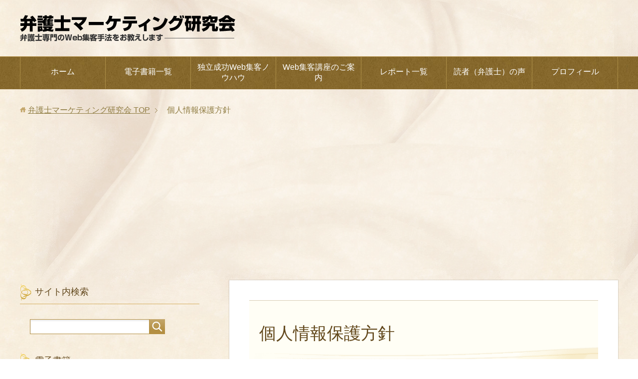

--- FILE ---
content_type: text/html; charset=UTF-8
request_url: https://www.bengoshimarketing.com/policy/
body_size: 11340
content:
<!DOCTYPE html>
<html lang="ja"
      class="col2r">
<head prefix="og: http://ogp.me/ns# fb: http://ogp.me/ns/fb#">

    <title>個人情報保護方針 | 弁護士マーケティング研究会</title>
    <meta charset="UTF-8">
    <meta http-equiv="X-UA-Compatible" content="IE=edge">
	        <meta name="viewport" content="width=device-width, initial-scale=1.0">
			            <meta name="keywords" content="弁護士,マーケティング">
				            <meta name="description" content="「個人情報保護方針」は「弁護士マーケティング」内のページです">
		<link rel="canonical" href="https://www.bengoshimarketing.com/policy/" />
<meta name='robots' content='max-image-preview:large' />
<link rel='dns-prefetch' href='//www.google.com' />
<link rel="alternate" type="application/rss+xml" title="弁護士マーケティング研究会 &raquo; フィード" href="https://www.bengoshimarketing.com/feed/" />
<link rel="alternate" type="application/rss+xml" title="弁護士マーケティング研究会 &raquo; コメントフィード" href="https://www.bengoshimarketing.com/comments/feed/" />
<link rel="alternate" type="application/rss+xml" title="弁護士マーケティング研究会 &raquo; 個人情報保護方針 のコメントのフィード" href="https://www.bengoshimarketing.com/policy/feed/" />
<script type="text/javascript">
window._wpemojiSettings = {"baseUrl":"https:\/\/s.w.org\/images\/core\/emoji\/14.0.0\/72x72\/","ext":".png","svgUrl":"https:\/\/s.w.org\/images\/core\/emoji\/14.0.0\/svg\/","svgExt":".svg","source":{"concatemoji":"https:\/\/www.bengoshimarketing.com\/wp-includes\/js\/wp-emoji-release.min.js?ver=6.2.8"}};
/*! This file is auto-generated */
!function(e,a,t){var n,r,o,i=a.createElement("canvas"),p=i.getContext&&i.getContext("2d");function s(e,t){p.clearRect(0,0,i.width,i.height),p.fillText(e,0,0);e=i.toDataURL();return p.clearRect(0,0,i.width,i.height),p.fillText(t,0,0),e===i.toDataURL()}function c(e){var t=a.createElement("script");t.src=e,t.defer=t.type="text/javascript",a.getElementsByTagName("head")[0].appendChild(t)}for(o=Array("flag","emoji"),t.supports={everything:!0,everythingExceptFlag:!0},r=0;r<o.length;r++)t.supports[o[r]]=function(e){if(p&&p.fillText)switch(p.textBaseline="top",p.font="600 32px Arial",e){case"flag":return s("\ud83c\udff3\ufe0f\u200d\u26a7\ufe0f","\ud83c\udff3\ufe0f\u200b\u26a7\ufe0f")?!1:!s("\ud83c\uddfa\ud83c\uddf3","\ud83c\uddfa\u200b\ud83c\uddf3")&&!s("\ud83c\udff4\udb40\udc67\udb40\udc62\udb40\udc65\udb40\udc6e\udb40\udc67\udb40\udc7f","\ud83c\udff4\u200b\udb40\udc67\u200b\udb40\udc62\u200b\udb40\udc65\u200b\udb40\udc6e\u200b\udb40\udc67\u200b\udb40\udc7f");case"emoji":return!s("\ud83e\udef1\ud83c\udffb\u200d\ud83e\udef2\ud83c\udfff","\ud83e\udef1\ud83c\udffb\u200b\ud83e\udef2\ud83c\udfff")}return!1}(o[r]),t.supports.everything=t.supports.everything&&t.supports[o[r]],"flag"!==o[r]&&(t.supports.everythingExceptFlag=t.supports.everythingExceptFlag&&t.supports[o[r]]);t.supports.everythingExceptFlag=t.supports.everythingExceptFlag&&!t.supports.flag,t.DOMReady=!1,t.readyCallback=function(){t.DOMReady=!0},t.supports.everything||(n=function(){t.readyCallback()},a.addEventListener?(a.addEventListener("DOMContentLoaded",n,!1),e.addEventListener("load",n,!1)):(e.attachEvent("onload",n),a.attachEvent("onreadystatechange",function(){"complete"===a.readyState&&t.readyCallback()})),(e=t.source||{}).concatemoji?c(e.concatemoji):e.wpemoji&&e.twemoji&&(c(e.twemoji),c(e.wpemoji)))}(window,document,window._wpemojiSettings);
</script>
<style type="text/css">
img.wp-smiley,
img.emoji {
	display: inline !important;
	border: none !important;
	box-shadow: none !important;
	height: 1em !important;
	width: 1em !important;
	margin: 0 0.07em !important;
	vertical-align: -0.1em !important;
	background: none !important;
	padding: 0 !important;
}
</style>
	<link rel='stylesheet' id='wp-block-library-css' href='https://www.bengoshimarketing.com/wp-includes/css/dist/block-library/style.min.css?ver=6.2.8' type='text/css' media='all' />
<link rel='stylesheet' id='classic-theme-styles-css' href='https://www.bengoshimarketing.com/wp-includes/css/classic-themes.min.css?ver=6.2.8' type='text/css' media='all' />
<style id='global-styles-inline-css' type='text/css'>
body{--wp--preset--color--black: #000000;--wp--preset--color--cyan-bluish-gray: #abb8c3;--wp--preset--color--white: #ffffff;--wp--preset--color--pale-pink: #f78da7;--wp--preset--color--vivid-red: #cf2e2e;--wp--preset--color--luminous-vivid-orange: #ff6900;--wp--preset--color--luminous-vivid-amber: #fcb900;--wp--preset--color--light-green-cyan: #7bdcb5;--wp--preset--color--vivid-green-cyan: #00d084;--wp--preset--color--pale-cyan-blue: #8ed1fc;--wp--preset--color--vivid-cyan-blue: #0693e3;--wp--preset--color--vivid-purple: #9b51e0;--wp--preset--gradient--vivid-cyan-blue-to-vivid-purple: linear-gradient(135deg,rgba(6,147,227,1) 0%,rgb(155,81,224) 100%);--wp--preset--gradient--light-green-cyan-to-vivid-green-cyan: linear-gradient(135deg,rgb(122,220,180) 0%,rgb(0,208,130) 100%);--wp--preset--gradient--luminous-vivid-amber-to-luminous-vivid-orange: linear-gradient(135deg,rgba(252,185,0,1) 0%,rgba(255,105,0,1) 100%);--wp--preset--gradient--luminous-vivid-orange-to-vivid-red: linear-gradient(135deg,rgba(255,105,0,1) 0%,rgb(207,46,46) 100%);--wp--preset--gradient--very-light-gray-to-cyan-bluish-gray: linear-gradient(135deg,rgb(238,238,238) 0%,rgb(169,184,195) 100%);--wp--preset--gradient--cool-to-warm-spectrum: linear-gradient(135deg,rgb(74,234,220) 0%,rgb(151,120,209) 20%,rgb(207,42,186) 40%,rgb(238,44,130) 60%,rgb(251,105,98) 80%,rgb(254,248,76) 100%);--wp--preset--gradient--blush-light-purple: linear-gradient(135deg,rgb(255,206,236) 0%,rgb(152,150,240) 100%);--wp--preset--gradient--blush-bordeaux: linear-gradient(135deg,rgb(254,205,165) 0%,rgb(254,45,45) 50%,rgb(107,0,62) 100%);--wp--preset--gradient--luminous-dusk: linear-gradient(135deg,rgb(255,203,112) 0%,rgb(199,81,192) 50%,rgb(65,88,208) 100%);--wp--preset--gradient--pale-ocean: linear-gradient(135deg,rgb(255,245,203) 0%,rgb(182,227,212) 50%,rgb(51,167,181) 100%);--wp--preset--gradient--electric-grass: linear-gradient(135deg,rgb(202,248,128) 0%,rgb(113,206,126) 100%);--wp--preset--gradient--midnight: linear-gradient(135deg,rgb(2,3,129) 0%,rgb(40,116,252) 100%);--wp--preset--duotone--dark-grayscale: url('#wp-duotone-dark-grayscale');--wp--preset--duotone--grayscale: url('#wp-duotone-grayscale');--wp--preset--duotone--purple-yellow: url('#wp-duotone-purple-yellow');--wp--preset--duotone--blue-red: url('#wp-duotone-blue-red');--wp--preset--duotone--midnight: url('#wp-duotone-midnight');--wp--preset--duotone--magenta-yellow: url('#wp-duotone-magenta-yellow');--wp--preset--duotone--purple-green: url('#wp-duotone-purple-green');--wp--preset--duotone--blue-orange: url('#wp-duotone-blue-orange');--wp--preset--font-size--small: 13px;--wp--preset--font-size--medium: 20px;--wp--preset--font-size--large: 36px;--wp--preset--font-size--x-large: 42px;--wp--preset--spacing--20: 0.44rem;--wp--preset--spacing--30: 0.67rem;--wp--preset--spacing--40: 1rem;--wp--preset--spacing--50: 1.5rem;--wp--preset--spacing--60: 2.25rem;--wp--preset--spacing--70: 3.38rem;--wp--preset--spacing--80: 5.06rem;--wp--preset--shadow--natural: 6px 6px 9px rgba(0, 0, 0, 0.2);--wp--preset--shadow--deep: 12px 12px 50px rgba(0, 0, 0, 0.4);--wp--preset--shadow--sharp: 6px 6px 0px rgba(0, 0, 0, 0.2);--wp--preset--shadow--outlined: 6px 6px 0px -3px rgba(255, 255, 255, 1), 6px 6px rgba(0, 0, 0, 1);--wp--preset--shadow--crisp: 6px 6px 0px rgba(0, 0, 0, 1);}:where(.is-layout-flex){gap: 0.5em;}body .is-layout-flow > .alignleft{float: left;margin-inline-start: 0;margin-inline-end: 2em;}body .is-layout-flow > .alignright{float: right;margin-inline-start: 2em;margin-inline-end: 0;}body .is-layout-flow > .aligncenter{margin-left: auto !important;margin-right: auto !important;}body .is-layout-constrained > .alignleft{float: left;margin-inline-start: 0;margin-inline-end: 2em;}body .is-layout-constrained > .alignright{float: right;margin-inline-start: 2em;margin-inline-end: 0;}body .is-layout-constrained > .aligncenter{margin-left: auto !important;margin-right: auto !important;}body .is-layout-constrained > :where(:not(.alignleft):not(.alignright):not(.alignfull)){max-width: var(--wp--style--global--content-size);margin-left: auto !important;margin-right: auto !important;}body .is-layout-constrained > .alignwide{max-width: var(--wp--style--global--wide-size);}body .is-layout-flex{display: flex;}body .is-layout-flex{flex-wrap: wrap;align-items: center;}body .is-layout-flex > *{margin: 0;}:where(.wp-block-columns.is-layout-flex){gap: 2em;}.has-black-color{color: var(--wp--preset--color--black) !important;}.has-cyan-bluish-gray-color{color: var(--wp--preset--color--cyan-bluish-gray) !important;}.has-white-color{color: var(--wp--preset--color--white) !important;}.has-pale-pink-color{color: var(--wp--preset--color--pale-pink) !important;}.has-vivid-red-color{color: var(--wp--preset--color--vivid-red) !important;}.has-luminous-vivid-orange-color{color: var(--wp--preset--color--luminous-vivid-orange) !important;}.has-luminous-vivid-amber-color{color: var(--wp--preset--color--luminous-vivid-amber) !important;}.has-light-green-cyan-color{color: var(--wp--preset--color--light-green-cyan) !important;}.has-vivid-green-cyan-color{color: var(--wp--preset--color--vivid-green-cyan) !important;}.has-pale-cyan-blue-color{color: var(--wp--preset--color--pale-cyan-blue) !important;}.has-vivid-cyan-blue-color{color: var(--wp--preset--color--vivid-cyan-blue) !important;}.has-vivid-purple-color{color: var(--wp--preset--color--vivid-purple) !important;}.has-black-background-color{background-color: var(--wp--preset--color--black) !important;}.has-cyan-bluish-gray-background-color{background-color: var(--wp--preset--color--cyan-bluish-gray) !important;}.has-white-background-color{background-color: var(--wp--preset--color--white) !important;}.has-pale-pink-background-color{background-color: var(--wp--preset--color--pale-pink) !important;}.has-vivid-red-background-color{background-color: var(--wp--preset--color--vivid-red) !important;}.has-luminous-vivid-orange-background-color{background-color: var(--wp--preset--color--luminous-vivid-orange) !important;}.has-luminous-vivid-amber-background-color{background-color: var(--wp--preset--color--luminous-vivid-amber) !important;}.has-light-green-cyan-background-color{background-color: var(--wp--preset--color--light-green-cyan) !important;}.has-vivid-green-cyan-background-color{background-color: var(--wp--preset--color--vivid-green-cyan) !important;}.has-pale-cyan-blue-background-color{background-color: var(--wp--preset--color--pale-cyan-blue) !important;}.has-vivid-cyan-blue-background-color{background-color: var(--wp--preset--color--vivid-cyan-blue) !important;}.has-vivid-purple-background-color{background-color: var(--wp--preset--color--vivid-purple) !important;}.has-black-border-color{border-color: var(--wp--preset--color--black) !important;}.has-cyan-bluish-gray-border-color{border-color: var(--wp--preset--color--cyan-bluish-gray) !important;}.has-white-border-color{border-color: var(--wp--preset--color--white) !important;}.has-pale-pink-border-color{border-color: var(--wp--preset--color--pale-pink) !important;}.has-vivid-red-border-color{border-color: var(--wp--preset--color--vivid-red) !important;}.has-luminous-vivid-orange-border-color{border-color: var(--wp--preset--color--luminous-vivid-orange) !important;}.has-luminous-vivid-amber-border-color{border-color: var(--wp--preset--color--luminous-vivid-amber) !important;}.has-light-green-cyan-border-color{border-color: var(--wp--preset--color--light-green-cyan) !important;}.has-vivid-green-cyan-border-color{border-color: var(--wp--preset--color--vivid-green-cyan) !important;}.has-pale-cyan-blue-border-color{border-color: var(--wp--preset--color--pale-cyan-blue) !important;}.has-vivid-cyan-blue-border-color{border-color: var(--wp--preset--color--vivid-cyan-blue) !important;}.has-vivid-purple-border-color{border-color: var(--wp--preset--color--vivid-purple) !important;}.has-vivid-cyan-blue-to-vivid-purple-gradient-background{background: var(--wp--preset--gradient--vivid-cyan-blue-to-vivid-purple) !important;}.has-light-green-cyan-to-vivid-green-cyan-gradient-background{background: var(--wp--preset--gradient--light-green-cyan-to-vivid-green-cyan) !important;}.has-luminous-vivid-amber-to-luminous-vivid-orange-gradient-background{background: var(--wp--preset--gradient--luminous-vivid-amber-to-luminous-vivid-orange) !important;}.has-luminous-vivid-orange-to-vivid-red-gradient-background{background: var(--wp--preset--gradient--luminous-vivid-orange-to-vivid-red) !important;}.has-very-light-gray-to-cyan-bluish-gray-gradient-background{background: var(--wp--preset--gradient--very-light-gray-to-cyan-bluish-gray) !important;}.has-cool-to-warm-spectrum-gradient-background{background: var(--wp--preset--gradient--cool-to-warm-spectrum) !important;}.has-blush-light-purple-gradient-background{background: var(--wp--preset--gradient--blush-light-purple) !important;}.has-blush-bordeaux-gradient-background{background: var(--wp--preset--gradient--blush-bordeaux) !important;}.has-luminous-dusk-gradient-background{background: var(--wp--preset--gradient--luminous-dusk) !important;}.has-pale-ocean-gradient-background{background: var(--wp--preset--gradient--pale-ocean) !important;}.has-electric-grass-gradient-background{background: var(--wp--preset--gradient--electric-grass) !important;}.has-midnight-gradient-background{background: var(--wp--preset--gradient--midnight) !important;}.has-small-font-size{font-size: var(--wp--preset--font-size--small) !important;}.has-medium-font-size{font-size: var(--wp--preset--font-size--medium) !important;}.has-large-font-size{font-size: var(--wp--preset--font-size--large) !important;}.has-x-large-font-size{font-size: var(--wp--preset--font-size--x-large) !important;}
.wp-block-navigation a:where(:not(.wp-element-button)){color: inherit;}
:where(.wp-block-columns.is-layout-flex){gap: 2em;}
.wp-block-pullquote{font-size: 1.5em;line-height: 1.6;}
</style>
<link rel='stylesheet' id='contact-form-7-css' href='https://www.bengoshimarketing.com/wp-content/plugins/contact-form-7/includes/css/styles.css?ver=5.7.7' type='text/css' media='all' />
<link rel='stylesheet' id='keni_base-css' href='https://www.bengoshimarketing.com/wp-content/themes/keni71_wp_beauty_gold_201712181041/base.css?ver=6.2.8' type='text/css' media='all' />
<link rel='stylesheet' id='keni_rwd-css' href='https://www.bengoshimarketing.com/wp-content/themes/keni71_wp_beauty_gold_201712181041/rwd.css?ver=6.2.8' type='text/css' media='all' />
<script type='text/javascript' src='https://www.bengoshimarketing.com/wp-includes/js/jquery/jquery.min.js?ver=3.6.4' id='jquery-core-js'></script>
<script type='text/javascript' src='https://www.bengoshimarketing.com/wp-includes/js/jquery/jquery-migrate.min.js?ver=3.4.0' id='jquery-migrate-js'></script>
<link rel="https://api.w.org/" href="https://www.bengoshimarketing.com/wp-json/" /><link rel="alternate" type="application/json" href="https://www.bengoshimarketing.com/wp-json/wp/v2/pages/268" /><link rel="EditURI" type="application/rsd+xml" title="RSD" href="https://www.bengoshimarketing.com/xmlrpc.php?rsd" />
<link rel="wlwmanifest" type="application/wlwmanifest+xml" href="https://www.bengoshimarketing.com/wp-includes/wlwmanifest.xml" />
<meta name="generator" content="WordPress 6.2.8" />
<link rel='shortlink' href='https://www.bengoshimarketing.com/?p=268' />
<link rel="alternate" type="application/json+oembed" href="https://www.bengoshimarketing.com/wp-json/oembed/1.0/embed?url=https%3A%2F%2Fwww.bengoshimarketing.com%2Fpolicy%2F" />
<link rel="alternate" type="text/xml+oembed" href="https://www.bengoshimarketing.com/wp-json/oembed/1.0/embed?url=https%3A%2F%2Fwww.bengoshimarketing.com%2Fpolicy%2F&#038;format=xml" />
		<meta property="fb:pages" content="176493292397345" />
				<style type="text/css" id="wp-custom-css">
			.grecaptcha-badge { visibility: hidden; }		</style>
		
<!--OGP-->
<meta property="og:type" content="article" />
<meta property="og:url" content="https://www.bengoshimarketing.com/policy/" />
<meta property="og:title" content="個人情報保護方針 | 弁護士マーケティング研究会" />
<meta property="og:description" content="「個人情報保護方針」は「弁護士マーケティング」内のページです" />
<meta property="og:site_name" content="弁護士マーケティング研究会" />
<meta property="og:image" content="https://www.bengoshimarketing.com/wp-content/uploads/2021/04/image02.png" />
<meta property="og:locale" content="ja_JP" />
<!--OGP-->
        <link rel="shortcut icon" type="image/x-icon" href="https://www.bengoshimarketing.com/wp-content/themes/keni71_wp_beauty_gold_201712181041/favicon.ico">
        <link rel="apple-touch-icon" href="https://www.bengoshimarketing.com/wp-content/themes/keni71_wp_beauty_gold_201712181041/images/apple-touch-icon.png">
        <link rel="apple-touch-icon-precomposed"
              href="https://www.bengoshimarketing.com/wp-content/themes/keni71_wp_beauty_gold_201712181041/images/apple-touch-icon.png">
        <link rel="icon" href="https://www.bengoshimarketing.com/wp-content/themes/keni71_wp_beauty_gold_201712181041/images/apple-touch-icon.png">
	    <!--[if lt IE 9]>
    <script src="https://www.bengoshimarketing.com/wp-content/themes/keni71_wp_beauty_gold_201712181041/js/html5.js"></script><![endif]-->
	<!-- Facebook Pixel Code -->
<script>
  !function(f,b,e,v,n,t,s)
  {if(f.fbq)return;n=f.fbq=function(){n.callMethod?
  n.callMethod.apply(n,arguments):n.queue.push(arguments)};
  if(!f._fbq)f._fbq=n;n.push=n;n.loaded=!0;n.version='2.0';
  n.queue=[];t=b.createElement(e);t.async=!0;
  t.src=v;s=b.getElementsByTagName(e)[0];
  s.parentNode.insertBefore(t,s)}(window, document,'script',
  'https://connect.facebook.net/en_US/fbevents.js');
  fbq('init', '755914501206171');
  fbq('track', 'PageView');
</script>
<noscript><img height="1" width="1" style="display:none"
  src="https://www.facebook.com/tr?id=755914501206171&ev=PageView&noscript=1"
/></noscript>
<!-- End Facebook Pixel Code -->

<!-- Global site tag (gtag.js) - Google Analytics -->
<script async src="https://www.googletagmanager.com/gtag/js?id=UA-1483755-22"></script>
<script>
  window.dataLayer = window.dataLayer || [];
  function gtag(){dataLayer.push(arguments);}
  gtag('js', new Date());

  gtag('config', 'UA-1483755-22');
</script>

<script async src="https://pagead2.googlesyndication.com/pagead/js/adsbygoogle.js"></script>
<script>
     (adsbygoogle = window.adsbygoogle || []).push({
          google_ad_client: "ca-pub-7439210263509224",
          enable_page_level_ads: true
     });
</script>
<script data-ad-client="ca-pub-7439210263509224" async src="https://pagead2.googlesyndication.com/pagead/js/adsbygoogle.js"></script>


<script type="text/javascript">
jQuery(function($) {
    var nav = $('.global-nav'),
    offset = nav.offset();
    $(window).scroll(function () {
      if($(window).scrollTop() > offset.top) {
        nav.addClass('fixed');
      } else {
        nav.removeClass('fixed');
      }
    });
});
</script>

<script type="text/javascript" src="https://www.hachiben.jp/wp-content/themes/keni71_20180105/js/jquery.rwdImageMaps.min.js"></script>
<script>
jQuery(document).ready(function(e) {
    jQuery('img[usemap]').rwdImageMaps();
});
</script>
</head>
    <body class="page-template-default page page-id-268">
	
    <div class="container">
        <header id="top" class="site-header ">
            <div class="site-header-in">
                <div class="site-header-conts">
					                        <p class="site-title"><a
                                    href="https://www.bengoshimarketing.com"><img src="https://www.bengoshimarketing.com/wp-content/uploads/2021/04/elogo_01.png" alt="弁護士マーケティング研究会" /></a>
                        </p>
					                </div>
            </div>
			                <!--▼グローバルナビ-->
                <nav class="global-nav">
                    <div class="global-nav-in">
                        <div class="global-nav-panel"><span class="btn-global-nav icon-gn-menu">メニュー</span></div>
                        <ul id="menu">
							<li class="menu-item menu-item-type-custom menu-item-object-custom menu-item-home menu-item-141"><a href="https://www.bengoshimarketing.com/">ホーム</a></li>
<li class="menu-item menu-item-type-post_type menu-item-object-page menu-item-1335"><a href="https://www.bengoshimarketing.com/books/">電子書籍一覧</a></li>
<li class="menu-item menu-item-type-post_type menu-item-object-page menu-item-142"><a href="https://www.bengoshimarketing.com/jirei/">独立成功Web集客ノウハウ</a></li>
<li class="menu-item menu-item-type-post_type menu-item-object-post menu-item-1726"><a href="https://www.bengoshimarketing.com/webstd/20210404/">Web集客講座のご案内</a></li>
<li class="menu-item menu-item-type-post_type menu-item-object-page menu-item-410"><a href="https://www.bengoshimarketing.com/report-all/">レポート一覧</a></li>
<li class="menu-item menu-item-type-post_type menu-item-object-page menu-item-477"><a href="https://www.bengoshimarketing.com/koe/">読者（弁護士）の声</a></li>
<li class="menu-item menu-item-type-post_type menu-item-object-page menu-item-1727"><a href="https://www.bengoshimarketing.com/overview/profile/">プロフィール</a></li>
                        </ul>
                    </div>
                </nav>
                <!--▲グローバルナビ-->
			        </header>
		        <!--▲サイトヘッダー-->

    <div class="main-body">
        <div class="main-body-in">


					<nav class="breadcrumbs">
			<ol class="breadcrumbs-in" itemscope itemtype="http://schema.org/BreadcrumbList">
				<li class="bcl-first" itemprop="itemListElement" itemscope itemtype="http://schema.org/ListItem">
	<a itemprop="item" href="https://www.bengoshimarketing.com"><span itemprop="name">弁護士マーケティング研究会</span> TOP</a>
	<meta itemprop="position" content="1" />
</li>
<li class="bcl-last">個人情報保護方針</li>
			</ol>
		</nav>

            <!--▼メインコンテンツ-->
            <main>
                <div class="main-conts">
					
                        <!--記事-->
                        <article id="post-268" class="section-wrap post-268 page type-page status-publish">
                            <div class="section-in">

                                <header class="article-header">
									                                        <h1 class="section-title">個人情報保護方針</h1>
									                                </header>

                                <div class="article-body">
									<p>当サイトは、お客様のプライバシーに係わる個人情報を保護することに細心の注意を払い取り組みます。<br />
当サイトにおいて、お客様ご自身の判断により個人情報をご提供いただく場合がございますが、その情報は必要最小限の情報とし、その他の情報のご提供につきましてはお客様の判断を尊重いたします。</p>
<h3>個人情報の収集</h3>
<p>当サイトでは、必要最小限の個人情報をいただく場合がございます。<br />
その際には、あらかじめ、その目的を提示するものといたします。</p>
<h3>個人情報の保護</h3>
<p>当サイトは、お客様からご提供いただいた個人情報を適切な方法で管理し、お客様の個人情報の紛失や漏洩などが起きぬよう、合理的な措置を講じます。</p>
<h3>個人情報の提供・提示</h3>
<p>当サイトが、ホームページ上でお客様よりご提供いただいた個人情報は、法令の定める場合などを除き、ご本人様の事前の了解なく第三者に提供・提示されることはありません。</p>
<h3>ご本人様からの問い合わせ</h3>
<p>当サイトがご本人の個人情報について照会や訂正を求められる場合は、確認を取らせていただいた上で適切に対処させていただきます。</p>
<h3>お客様の同意について</h3>
<p>当サイトは、お客様が当サイトを利用されるにあたり、当サイトの個人情報の取り扱いに対する考えに同意を得ておられるものと考えます。<br />
また、当サイトのご利用は、お客様の責任において行われるものとします。<br />
今後、ここに記載された内容が予告なく改訂される可能性がありますのでご了承下さい。</p>
                                </div><!--article-body-->

								<aside class="sns-list">
<ul>
<li class="sb-tweet">
<a href="https://twitter.com/share" class="twitter-share-button" data-lang="ja">ツイート</a>
</li>
<li class="sb-hatebu">
<a href="http://b.hatena.ne.jp/entry/" class="hatena-bookmark-button" data-hatena-bookmark-layout="simple-balloon" title="Add this entry to Hatena Bookmark."><img src="https://b.st-hatena.com/images/entry-button/button-only@2x.png" alt="Add this entry to Hatena Bookmark." width="20" height="20" style="border: none;" /></a>
</li>
<li class="sb-fb-like">
<div class="fb-like" data-width="110" data-layout="button_count" data-action="like" data-show-faces="false" data-share="false"></div>
</li>
<li class="sb-gplus">
<div class="g-plusone" data-size="medium"></div></li>
</ul>
</aside>

								
								
                            </div><!--section-in-->
                        </article><!--記事-->

					

                </div><!--main-conts-->
            </main>
            <!--▲メインコンテンツ-->

			    <!--▼サブコンテンツ-->
    <aside class="sub-conts sidebar">
		<section id="search-2" class="section-wrap widget-conts widget_search"><div class="section-in"><h3 class="section-title">サイト内検索</h3><form method="get" id="searchform" action="https://www.bengoshimarketing.com/">
	<div class="search-box">
		<input class="search" type="text" value="" name="s" id="s"><button id="searchsubmit" class="btn-search"><img alt="検索" width="32" height="20" src="https://www.bengoshimarketing.com/wp-content/themes/keni71_wp_beauty_gold_201712181041/images/icon/icon-btn-search.png"></button>
	</div>
</form></div></section><section id="custom_html-6" class="widget_text section-wrap widget-conts widget_custom_html"><div class="widget_text section-in"><h3 class="section-title">電子書籍</h3><div class="textwidget custom-html-widget"><a href="https://www.bengoshimarketing.com/kindle1/"><img src="https://www.bengoshimarketing.com/wp-content/uploads/2018/12/wlm01.jpg" alt="ようこそ弁護士マーケティングへ" width="188" height="300" class="aligncenter" /></a>
　<br />
<a href="https://www.bengoshimarketing.com/kindle3/"><img src="https://www.bengoshimarketing.com/wp-content/uploads/2018/02/300_01-min.jpg" alt="弁護士マーケティングの光と闇" width="188" height="300" class="aligncenter" /></a></div></div></section><section id="custom_html-5" class="widget_text section-wrap widget-conts widget_custom_html"><div class="widget_text section-in"><h3 class="section-title">プロフィール</h3><div class="textwidget custom-html-widget"><img src="https://www.bengoshimarketing.com//wp-content/uploads/2015/02/keiji03.jpg" width="280" height="186" alt="遠藤恵司プロフィール画像" /><br />
弁護士マーケティング研究会代表の遠藤恵司です。弁護士のマーケティングをできる限り体系的にかつ分かりやすく解説しています。このサイトがあなたの役に立てば幸いです。<br />
<a href="https://www.bengoshimarketing.com/overview/profile/">弁護士専門のコンサルタント　遠藤恵司プロフィール</a><br />
</div></div></section><section id="custom_html-3" class="widget_text section-wrap widget-conts widget_custom_html"><div class="widget_text section-in"><h3 class="section-title">お問い合わせ</h3><div class="textwidget custom-html-widget"><p class="icon-contact"><a href="https://www.bengoshimarketing.com/formmail/"><img src="https://www.bengoshimarketing.com/wp-content/uploads/2015/02/btn-mail01.png" width="32" height="32" alt="お問い合わせ" /></a></p>
<p class="text-contact"><a href="https://www.bengoshimarketing.com/formmail/">お問い合わせはこちらのフォームからお願いいたします。</a></p></div></div></section><section id="custom_html-2" class="widget_text section-wrap widget-conts widget_custom_html"><div class="widget_text section-in"><h3 class="section-title">Facebook</h3><div class="textwidget custom-html-widget">ホームページには掲載していない情報などもフェイスブックで配信しています。
下記より弁護士マーケティング研究会のフェイスブックページの「いいね」をクリックしフォローもお願いいたします。
<div class="fb-page" data-href="https://www.facebook.com/bengoshimarketing/" data-tabs="timeline" data-small-header="false" data-adapt-container-width="true" data-hide-cover="false" data-show-facepile="true"><blockquote cite="https://www.facebook.com/bengoshimarketing/" class="fb-xfbml-parse-ignore"><a href="https://www.facebook.com/bengoshimarketing/">弁護士マーケティング研究会</a></blockquote></div></div></div></section><section id="nav_menu-2" class="section-wrap widget-conts widget_nav_menu"><div class="section-in"><h3 class="section-title">メインメニュー</h3><div class="menu-side1-container"><ul id="menu-side1" class="menu"><li id="menu-item-347" class="menu-item menu-item-type-custom menu-item-object-custom menu-item-home menu-item-347"><a href="https://www.bengoshimarketing.com/">ホーム</a></li>
<li id="menu-item-1728" class="menu-item menu-item-type-post_type menu-item-object-post menu-item-1728"><a href="https://www.bengoshimarketing.com/webstd/20210404/">Web講座のご案内</a></li>
<li id="menu-item-1336" class="menu-item menu-item-type-post_type menu-item-object-page menu-item-1336"><a href="https://www.bengoshimarketing.com/books/">弁護士マーケティングキンドル出版</a></li>
<li id="menu-item-1182" class="menu-item menu-item-type-post_type menu-item-object-page menu-item-1182"><a href="https://www.bengoshimarketing.com/adwords/">グーグル広告テクニック</a></li>
<li id="menu-item-478" class="menu-item menu-item-type-post_type menu-item-object-page menu-item-478"><a href="https://www.bengoshimarketing.com/koe/">読者（弁護士、専門家）の声</a></li>
<li id="menu-item-493" class="menu-item menu-item-type-post_type menu-item-object-page menu-item-493"><a href="https://www.bengoshimarketing.com/research/">弁護士マーケティング研究会アンケート調査結果</a></li>
<li id="menu-item-563" class="menu-item menu-item-type-post_type menu-item-object-page menu-item-563"><a href="https://www.bengoshimarketing.com/manual/">ワードプレス操作マニュアル</a></li>
<li id="menu-item-349" class="menu-item menu-item-type-post_type menu-item-object-page menu-item-349"><a href="https://www.bengoshimarketing.com/jirei/">独立成功Web集客ノウハウ</a></li>
<li id="menu-item-350" class="menu-item menu-item-type-post_type menu-item-object-page menu-item-350"><a href="https://www.bengoshimarketing.com/marketing/">弁護士マーケティングとは</a></li>
<li id="menu-item-351" class="menu-item menu-item-type-post_type menu-item-object-page menu-item-351"><a href="https://www.bengoshimarketing.com/hp/">弁護士ホームページ</a></li>
<li id="menu-item-352" class="menu-item menu-item-type-post_type menu-item-object-page menu-item-352"><a href="https://www.bengoshimarketing.com/hpbuilding/">ホームページの作り方</a></li>
<li id="menu-item-353" class="menu-item menu-item-type-post_type menu-item-object-page menu-item-353"><a href="https://www.bengoshimarketing.com/seomax/">SEO対策MAX</a></li>
<li id="menu-item-356" class="menu-item menu-item-type-post_type menu-item-object-page menu-item-356"><a href="https://www.bengoshimarketing.com/sns/">SNS活用方法</a></li>
<li id="menu-item-348" class="menu-item menu-item-type-post_type menu-item-object-page menu-item-348"><a href="https://www.bengoshimarketing.com/bookmarks/">ホームページ作成に役立つリンク集</a></li>
<li id="menu-item-1369" class="menu-item menu-item-type-post_type menu-item-object-page menu-item-1369"><a href="https://www.bengoshimarketing.com/overview/profile/">サイト運営者プロフィール</a></li>
<li id="menu-item-1762" class="menu-item menu-item-type-post_type menu-item-object-page menu-item-privacy-policy menu-item-1762"><a rel="privacy-policy" href="https://www.bengoshimarketing.com/privacy-policy/">プライバシーポリシー</a></li>
</ul></div></div></section><section id="nav_menu-4" class="section-wrap widget-conts widget_nav_menu"><div class="section-in"><h3 class="section-title">カテゴリー</h3><div class="menu-side3-container"><ul id="menu-side3" class="menu"><li id="menu-item-380" class="menu-item menu-item-type-taxonomy menu-item-object-category menu-item-380"><a href="https://www.bengoshimarketing.com/category/seminar/">セミナー案内</a></li>
<li id="menu-item-381" class="menu-item menu-item-type-taxonomy menu-item-object-category menu-item-381"><a href="https://www.bengoshimarketing.com/category/benkyoukai/">勉強会・セミナー実施報告</a></li>
<li id="menu-item-379" class="menu-item menu-item-type-taxonomy menu-item-object-category menu-item-379"><a href="https://www.bengoshimarketing.com/category/report/">レポート</a></li>
<li id="menu-item-382" class="menu-item menu-item-type-taxonomy menu-item-object-category menu-item-382"><a href="https://www.bengoshimarketing.com/category/questionnaire/">調査報告</a></li>
<li id="menu-item-378" class="menu-item menu-item-type-taxonomy menu-item-object-category menu-item-378"><a href="https://www.bengoshimarketing.com/category/faq/">ホームページ作成Q&#038;A</a></li>
<li id="menu-item-680" class="menu-item menu-item-type-taxonomy menu-item-object-category menu-item-680"><a href="https://www.bengoshimarketing.com/category/know-how/">情報の非対称性と弁護士マーケティング</a></li>
</ul></div></div></section>
		<section id="recent-posts-2" class="section-wrap widget-conts widget_recent_entries"><div class="section-in">
		<h3 class="section-title">最近の投稿</h3>
		<ul>
											<li>
					<a href="https://www.bengoshimarketing.com/faq/technical-seo-2021/">テクニカルSEO対策【2021年】</a>
									</li>
											<li>
					<a href="https://www.bengoshimarketing.com/webstd/20210404/">弁護士マーケティングWeb集客講座のご案内</a>
									</li>
											<li>
					<a href="https://www.bengoshimarketing.com/welcome/20210110-1/">自己破産の記事</a>
									</li>
											<li>
					<a href="https://www.bengoshimarketing.com/welcome/20201214-w/">弁護士費用の書き方（その１）</a>
									</li>
											<li>
					<a href="https://www.bengoshimarketing.com/welcome/20201202-n/">ネット集客の基本中の基本</a>
									</li>
					</ul>

		</div></section>    </aside>
    <!--▲サブコンテンツ-->

	
        </div>
    </div>

<!--▼サイトフッター-->
<footer class="site-footer">
	<div class="site-footer-in">
	<div class="site-footer-conts">
		<ul class="site-footer-nav"><li id="menu-item-383" class="menu-item menu-item-type-custom menu-item-object-custom menu-item-home menu-item-383"><a href="https://www.bengoshimarketing.com/">ホーム</a></li>
<li id="menu-item-1729" class="menu-item menu-item-type-post_type menu-item-object-post menu-item-1729"><a href="https://www.bengoshimarketing.com/webstd/20210404/">Web集客講座のご案内</a></li>
<li id="menu-item-479" class="menu-item menu-item-type-post_type menu-item-object-page menu-item-479"><a href="https://www.bengoshimarketing.com/koe/">読者（弁護士、専門家）の声</a></li>
<li id="menu-item-564" class="menu-item menu-item-type-post_type menu-item-object-page menu-item-564"><a href="https://www.bengoshimarketing.com/manual/">ワードプレス操作マニュアル</a></li>
<li id="menu-item-384" class="menu-item menu-item-type-post_type menu-item-object-page menu-item-384"><a href="https://www.bengoshimarketing.com/jirei/">独立成功Web集客ノウハウ</a></li>
<li id="menu-item-385" class="menu-item menu-item-type-post_type menu-item-object-page menu-item-385"><a href="https://www.bengoshimarketing.com/marketing/">弁護士マーケティングとは</a></li>
<li id="menu-item-386" class="menu-item menu-item-type-post_type menu-item-object-page menu-item-386"><a href="https://www.bengoshimarketing.com/hp/">弁護士ホームページ</a></li>
<li id="menu-item-387" class="menu-item menu-item-type-post_type menu-item-object-page menu-item-387"><a href="https://www.bengoshimarketing.com/hpbuilding/">ホームページの作り方</a></li>
<li id="menu-item-388" class="menu-item menu-item-type-post_type menu-item-object-page menu-item-388"><a href="https://www.bengoshimarketing.com/seomax/">SEO対策MAX</a></li>
<li id="menu-item-389" class="menu-item menu-item-type-post_type menu-item-object-page menu-item-389"><a href="https://www.bengoshimarketing.com/sns/">SNS活用方法</a></li>
<li id="menu-item-390" class="menu-item menu-item-type-post_type menu-item-object-page menu-item-390"><a href="https://www.bengoshimarketing.com/bookmarks/">ホームページ作成に役立つリンク集</a></li>
<li id="menu-item-1181" class="menu-item menu-item-type-post_type menu-item-object-page menu-item-1181"><a href="https://www.bengoshimarketing.com/adwords/">グーグル広告テクニック</a></li>
<li id="menu-item-391" class="menu-item menu-item-type-post_type menu-item-object-page menu-item-391"><a href="https://www.bengoshimarketing.com/mailmagazine/">無料メールマガジン</a></li>
<li id="menu-item-394" class="menu-item menu-item-type-taxonomy menu-item-object-category menu-item-394"><a href="https://www.bengoshimarketing.com/category/seminar/">セミナー案内</a></li>
<li id="menu-item-395" class="menu-item menu-item-type-taxonomy menu-item-object-category menu-item-395"><a href="https://www.bengoshimarketing.com/category/benkyoukai/">勉強会・セミナー実施報告</a></li>
<li id="menu-item-393" class="menu-item menu-item-type-taxonomy menu-item-object-category menu-item-393"><a href="https://www.bengoshimarketing.com/category/report/">レポート</a></li>
<li id="menu-item-396" class="menu-item menu-item-type-taxonomy menu-item-object-category menu-item-396"><a href="https://www.bengoshimarketing.com/category/questionnaire/">調査報告</a></li>
<li id="menu-item-392" class="menu-item menu-item-type-taxonomy menu-item-object-category menu-item-392"><a href="https://www.bengoshimarketing.com/category/faq/">ホームページ作成Q&amp;A</a></li>
<li id="menu-item-1761" class="menu-item menu-item-type-post_type menu-item-object-page menu-item-privacy-policy menu-item-1761"><a rel="privacy-policy" href="https://www.bengoshimarketing.com/privacy-policy/">プライバシーポリシー</a></li>
</ul>
	</div>
	</div>
	<div class="copyright">
		<p><small>(C) 2015弁護士マーケティング研究会</small></p>
	</div>
</footer>
<!--▲サイトフッター-->

<!--▼ページトップ-->
<p class="page-top"><a href="#top"><img class="over" src="https://www.bengoshimarketing.com/wp-content/themes/keni71_wp_beauty_gold_201712181041/images/common/page-top_off.png" width="80" height="80" alt="ページの先頭へ"></a></p>
<!--▲ページトップ-->

<!--▼フッターパネル-->
<div class="page-pc">
<div class="page-top_pc">
    <ul>
<li class="al-c"><img usemap="#map_1" src="https://www.bengoshimarketing.com/wp-content/uploads/2021/02/SN00200.jpg" width="1210" height="96" alt="お問い合わせ"></li>
    </ul>
<map name="map_1">
<area shape="rect" coords="6,9,593,87" href="https://www.bengoshimarketing.com/mail-magazine/" alt="無料メールマガジン登録" >
<area shape="rect" coords="618,10,1202,86" href="https://www.bengoshimarketing.com/formmail/" alt="お問い合わせ" >
</map>
</div>
</div>
<div class="page-sp">
<div class="page-top_sp">
	<ul>
		<li><a href="https://www.bengoshimarketing.com/mail-magazine/"><img src="https://www.bengoshimarketing.com/wp-content/uploads/2021/01/sp-02.png" width="280" height="100" alt="無料メールマガジン登録"></a></li>
		<li><a href="https://www.bengoshimarketing.com/formmail/"><img src="https://www.bengoshimarketing.com/wp-content/uploads/2021/01/sp-01.png" width="280" height="100" alt="お問い合わせ"></a></li>
	</ul>
</div>
</div>
<!--▲フッターパネル-->

</div><!--container-->

<script type='text/javascript' src='https://www.bengoshimarketing.com/wp-content/plugins/contact-form-7/includes/swv/js/index.js?ver=5.7.7' id='swv-js'></script>
<script type='text/javascript' id='contact-form-7-js-extra'>
/* <![CDATA[ */
var wpcf7 = {"api":{"root":"https:\/\/www.bengoshimarketing.com\/wp-json\/","namespace":"contact-form-7\/v1"}};
/* ]]> */
</script>
<script type='text/javascript' src='https://www.bengoshimarketing.com/wp-content/plugins/contact-form-7/includes/js/index.js?ver=5.7.7' id='contact-form-7-js'></script>
<script type='text/javascript' id='google-invisible-recaptcha-js-before'>
var renderInvisibleReCaptcha = function() {

    for (var i = 0; i < document.forms.length; ++i) {
        var form = document.forms[i];
        var holder = form.querySelector('.inv-recaptcha-holder');

        if (null === holder) continue;
		holder.innerHTML = '';

         (function(frm){
			var cf7SubmitElm = frm.querySelector('.wpcf7-submit');
            var holderId = grecaptcha.render(holder,{
                'sitekey': '6LeavuYZAAAAAGjLKaXbohY0rVjLZfJArY6M0Zf7', 'size': 'invisible', 'badge' : 'inline',
                'callback' : function (recaptchaToken) {
					if((null !== cf7SubmitElm) && (typeof jQuery != 'undefined')){jQuery(frm).submit();grecaptcha.reset(holderId);return;}
					 HTMLFormElement.prototype.submit.call(frm);
                },
                'expired-callback' : function(){grecaptcha.reset(holderId);}
            });

			if(null !== cf7SubmitElm && (typeof jQuery != 'undefined') ){
				jQuery(cf7SubmitElm).off('click').on('click', function(clickEvt){
					clickEvt.preventDefault();
					grecaptcha.execute(holderId);
				});
			}
			else
			{
				frm.onsubmit = function (evt){evt.preventDefault();grecaptcha.execute(holderId);};
			}


        })(form);
    }
};
</script>
<script type='text/javascript' async defer src='https://www.google.com/recaptcha/api.js?onload=renderInvisibleReCaptcha&#038;render=explicit' id='google-invisible-recaptcha-js'></script>
<script type='text/javascript' src='https://www.bengoshimarketing.com/wp-content/themes/keni71_wp_beauty_gold_201712181041/js/socialButton.js?ver=6.2.8' id='my-social-js'></script>
<script type='text/javascript' src='https://www.bengoshimarketing.com/wp-content/themes/keni71_wp_beauty_gold_201712181041/js/keni_toc.js?ver=6.2.8' id='my-toc-js'></script>
<script type='text/javascript' src='https://www.bengoshimarketing.com/wp-content/themes/keni71_wp_beauty_gold_201712181041/js/utility.js?ver=6.2.8' id='my-utility-js'></script>
<script type='text/javascript' src='https://www.google.com/recaptcha/api.js?render=6LeavuYZAAAAAGjLKaXbohY0rVjLZfJArY6M0Zf7&#038;ver=3.0' id='google-recaptcha-js'></script>
<script type='text/javascript' src='https://www.bengoshimarketing.com/wp-includes/js/dist/vendor/wp-polyfill-inert.min.js?ver=3.1.2' id='wp-polyfill-inert-js'></script>
<script type='text/javascript' src='https://www.bengoshimarketing.com/wp-includes/js/dist/vendor/regenerator-runtime.min.js?ver=0.13.11' id='regenerator-runtime-js'></script>
<script type='text/javascript' src='https://www.bengoshimarketing.com/wp-includes/js/dist/vendor/wp-polyfill.min.js?ver=3.15.0' id='wp-polyfill-js'></script>
<script type='text/javascript' id='wpcf7-recaptcha-js-extra'>
/* <![CDATA[ */
var wpcf7_recaptcha = {"sitekey":"6LeavuYZAAAAAGjLKaXbohY0rVjLZfJArY6M0Zf7","actions":{"homepage":"homepage","contactform":"contactform"}};
/* ]]> */
</script>
<script type='text/javascript' src='https://www.bengoshimarketing.com/wp-content/plugins/contact-form-7/modules/recaptcha/index.js?ver=5.7.7' id='wpcf7-recaptcha-js'></script>
	
<div id="fb-root"></div>
<script>(function(d, s, id) {
  var js, fjs = d.getElementsByTagName(s)[0];
  if (d.getElementById(id)) return;
  js = d.createElement(s); js.id = id;
  js.src = 'https://connect.facebook.net/ja_JP/sdk.js#xfbml=1&version=v2.12&appId=200964473272769&autoLogAppEvents=1';
  fjs.parentNode.insertBefore(js, fjs);
}(document, 'script', 'facebook-jssdk'));</script>
</body>
</html>

--- FILE ---
content_type: text/html; charset=utf-8
request_url: https://www.google.com/recaptcha/api2/anchor?ar=1&k=6LeavuYZAAAAAGjLKaXbohY0rVjLZfJArY6M0Zf7&co=aHR0cHM6Ly93d3cuYmVuZ29zaGltYXJrZXRpbmcuY29tOjQ0Mw..&hl=en&v=PoyoqOPhxBO7pBk68S4YbpHZ&size=invisible&anchor-ms=20000&execute-ms=30000&cb=tsd47tf82bf3
body_size: 48611
content:
<!DOCTYPE HTML><html dir="ltr" lang="en"><head><meta http-equiv="Content-Type" content="text/html; charset=UTF-8">
<meta http-equiv="X-UA-Compatible" content="IE=edge">
<title>reCAPTCHA</title>
<style type="text/css">
/* cyrillic-ext */
@font-face {
  font-family: 'Roboto';
  font-style: normal;
  font-weight: 400;
  font-stretch: 100%;
  src: url(//fonts.gstatic.com/s/roboto/v48/KFO7CnqEu92Fr1ME7kSn66aGLdTylUAMa3GUBHMdazTgWw.woff2) format('woff2');
  unicode-range: U+0460-052F, U+1C80-1C8A, U+20B4, U+2DE0-2DFF, U+A640-A69F, U+FE2E-FE2F;
}
/* cyrillic */
@font-face {
  font-family: 'Roboto';
  font-style: normal;
  font-weight: 400;
  font-stretch: 100%;
  src: url(//fonts.gstatic.com/s/roboto/v48/KFO7CnqEu92Fr1ME7kSn66aGLdTylUAMa3iUBHMdazTgWw.woff2) format('woff2');
  unicode-range: U+0301, U+0400-045F, U+0490-0491, U+04B0-04B1, U+2116;
}
/* greek-ext */
@font-face {
  font-family: 'Roboto';
  font-style: normal;
  font-weight: 400;
  font-stretch: 100%;
  src: url(//fonts.gstatic.com/s/roboto/v48/KFO7CnqEu92Fr1ME7kSn66aGLdTylUAMa3CUBHMdazTgWw.woff2) format('woff2');
  unicode-range: U+1F00-1FFF;
}
/* greek */
@font-face {
  font-family: 'Roboto';
  font-style: normal;
  font-weight: 400;
  font-stretch: 100%;
  src: url(//fonts.gstatic.com/s/roboto/v48/KFO7CnqEu92Fr1ME7kSn66aGLdTylUAMa3-UBHMdazTgWw.woff2) format('woff2');
  unicode-range: U+0370-0377, U+037A-037F, U+0384-038A, U+038C, U+038E-03A1, U+03A3-03FF;
}
/* math */
@font-face {
  font-family: 'Roboto';
  font-style: normal;
  font-weight: 400;
  font-stretch: 100%;
  src: url(//fonts.gstatic.com/s/roboto/v48/KFO7CnqEu92Fr1ME7kSn66aGLdTylUAMawCUBHMdazTgWw.woff2) format('woff2');
  unicode-range: U+0302-0303, U+0305, U+0307-0308, U+0310, U+0312, U+0315, U+031A, U+0326-0327, U+032C, U+032F-0330, U+0332-0333, U+0338, U+033A, U+0346, U+034D, U+0391-03A1, U+03A3-03A9, U+03B1-03C9, U+03D1, U+03D5-03D6, U+03F0-03F1, U+03F4-03F5, U+2016-2017, U+2034-2038, U+203C, U+2040, U+2043, U+2047, U+2050, U+2057, U+205F, U+2070-2071, U+2074-208E, U+2090-209C, U+20D0-20DC, U+20E1, U+20E5-20EF, U+2100-2112, U+2114-2115, U+2117-2121, U+2123-214F, U+2190, U+2192, U+2194-21AE, U+21B0-21E5, U+21F1-21F2, U+21F4-2211, U+2213-2214, U+2216-22FF, U+2308-230B, U+2310, U+2319, U+231C-2321, U+2336-237A, U+237C, U+2395, U+239B-23B7, U+23D0, U+23DC-23E1, U+2474-2475, U+25AF, U+25B3, U+25B7, U+25BD, U+25C1, U+25CA, U+25CC, U+25FB, U+266D-266F, U+27C0-27FF, U+2900-2AFF, U+2B0E-2B11, U+2B30-2B4C, U+2BFE, U+3030, U+FF5B, U+FF5D, U+1D400-1D7FF, U+1EE00-1EEFF;
}
/* symbols */
@font-face {
  font-family: 'Roboto';
  font-style: normal;
  font-weight: 400;
  font-stretch: 100%;
  src: url(//fonts.gstatic.com/s/roboto/v48/KFO7CnqEu92Fr1ME7kSn66aGLdTylUAMaxKUBHMdazTgWw.woff2) format('woff2');
  unicode-range: U+0001-000C, U+000E-001F, U+007F-009F, U+20DD-20E0, U+20E2-20E4, U+2150-218F, U+2190, U+2192, U+2194-2199, U+21AF, U+21E6-21F0, U+21F3, U+2218-2219, U+2299, U+22C4-22C6, U+2300-243F, U+2440-244A, U+2460-24FF, U+25A0-27BF, U+2800-28FF, U+2921-2922, U+2981, U+29BF, U+29EB, U+2B00-2BFF, U+4DC0-4DFF, U+FFF9-FFFB, U+10140-1018E, U+10190-1019C, U+101A0, U+101D0-101FD, U+102E0-102FB, U+10E60-10E7E, U+1D2C0-1D2D3, U+1D2E0-1D37F, U+1F000-1F0FF, U+1F100-1F1AD, U+1F1E6-1F1FF, U+1F30D-1F30F, U+1F315, U+1F31C, U+1F31E, U+1F320-1F32C, U+1F336, U+1F378, U+1F37D, U+1F382, U+1F393-1F39F, U+1F3A7-1F3A8, U+1F3AC-1F3AF, U+1F3C2, U+1F3C4-1F3C6, U+1F3CA-1F3CE, U+1F3D4-1F3E0, U+1F3ED, U+1F3F1-1F3F3, U+1F3F5-1F3F7, U+1F408, U+1F415, U+1F41F, U+1F426, U+1F43F, U+1F441-1F442, U+1F444, U+1F446-1F449, U+1F44C-1F44E, U+1F453, U+1F46A, U+1F47D, U+1F4A3, U+1F4B0, U+1F4B3, U+1F4B9, U+1F4BB, U+1F4BF, U+1F4C8-1F4CB, U+1F4D6, U+1F4DA, U+1F4DF, U+1F4E3-1F4E6, U+1F4EA-1F4ED, U+1F4F7, U+1F4F9-1F4FB, U+1F4FD-1F4FE, U+1F503, U+1F507-1F50B, U+1F50D, U+1F512-1F513, U+1F53E-1F54A, U+1F54F-1F5FA, U+1F610, U+1F650-1F67F, U+1F687, U+1F68D, U+1F691, U+1F694, U+1F698, U+1F6AD, U+1F6B2, U+1F6B9-1F6BA, U+1F6BC, U+1F6C6-1F6CF, U+1F6D3-1F6D7, U+1F6E0-1F6EA, U+1F6F0-1F6F3, U+1F6F7-1F6FC, U+1F700-1F7FF, U+1F800-1F80B, U+1F810-1F847, U+1F850-1F859, U+1F860-1F887, U+1F890-1F8AD, U+1F8B0-1F8BB, U+1F8C0-1F8C1, U+1F900-1F90B, U+1F93B, U+1F946, U+1F984, U+1F996, U+1F9E9, U+1FA00-1FA6F, U+1FA70-1FA7C, U+1FA80-1FA89, U+1FA8F-1FAC6, U+1FACE-1FADC, U+1FADF-1FAE9, U+1FAF0-1FAF8, U+1FB00-1FBFF;
}
/* vietnamese */
@font-face {
  font-family: 'Roboto';
  font-style: normal;
  font-weight: 400;
  font-stretch: 100%;
  src: url(//fonts.gstatic.com/s/roboto/v48/KFO7CnqEu92Fr1ME7kSn66aGLdTylUAMa3OUBHMdazTgWw.woff2) format('woff2');
  unicode-range: U+0102-0103, U+0110-0111, U+0128-0129, U+0168-0169, U+01A0-01A1, U+01AF-01B0, U+0300-0301, U+0303-0304, U+0308-0309, U+0323, U+0329, U+1EA0-1EF9, U+20AB;
}
/* latin-ext */
@font-face {
  font-family: 'Roboto';
  font-style: normal;
  font-weight: 400;
  font-stretch: 100%;
  src: url(//fonts.gstatic.com/s/roboto/v48/KFO7CnqEu92Fr1ME7kSn66aGLdTylUAMa3KUBHMdazTgWw.woff2) format('woff2');
  unicode-range: U+0100-02BA, U+02BD-02C5, U+02C7-02CC, U+02CE-02D7, U+02DD-02FF, U+0304, U+0308, U+0329, U+1D00-1DBF, U+1E00-1E9F, U+1EF2-1EFF, U+2020, U+20A0-20AB, U+20AD-20C0, U+2113, U+2C60-2C7F, U+A720-A7FF;
}
/* latin */
@font-face {
  font-family: 'Roboto';
  font-style: normal;
  font-weight: 400;
  font-stretch: 100%;
  src: url(//fonts.gstatic.com/s/roboto/v48/KFO7CnqEu92Fr1ME7kSn66aGLdTylUAMa3yUBHMdazQ.woff2) format('woff2');
  unicode-range: U+0000-00FF, U+0131, U+0152-0153, U+02BB-02BC, U+02C6, U+02DA, U+02DC, U+0304, U+0308, U+0329, U+2000-206F, U+20AC, U+2122, U+2191, U+2193, U+2212, U+2215, U+FEFF, U+FFFD;
}
/* cyrillic-ext */
@font-face {
  font-family: 'Roboto';
  font-style: normal;
  font-weight: 500;
  font-stretch: 100%;
  src: url(//fonts.gstatic.com/s/roboto/v48/KFO7CnqEu92Fr1ME7kSn66aGLdTylUAMa3GUBHMdazTgWw.woff2) format('woff2');
  unicode-range: U+0460-052F, U+1C80-1C8A, U+20B4, U+2DE0-2DFF, U+A640-A69F, U+FE2E-FE2F;
}
/* cyrillic */
@font-face {
  font-family: 'Roboto';
  font-style: normal;
  font-weight: 500;
  font-stretch: 100%;
  src: url(//fonts.gstatic.com/s/roboto/v48/KFO7CnqEu92Fr1ME7kSn66aGLdTylUAMa3iUBHMdazTgWw.woff2) format('woff2');
  unicode-range: U+0301, U+0400-045F, U+0490-0491, U+04B0-04B1, U+2116;
}
/* greek-ext */
@font-face {
  font-family: 'Roboto';
  font-style: normal;
  font-weight: 500;
  font-stretch: 100%;
  src: url(//fonts.gstatic.com/s/roboto/v48/KFO7CnqEu92Fr1ME7kSn66aGLdTylUAMa3CUBHMdazTgWw.woff2) format('woff2');
  unicode-range: U+1F00-1FFF;
}
/* greek */
@font-face {
  font-family: 'Roboto';
  font-style: normal;
  font-weight: 500;
  font-stretch: 100%;
  src: url(//fonts.gstatic.com/s/roboto/v48/KFO7CnqEu92Fr1ME7kSn66aGLdTylUAMa3-UBHMdazTgWw.woff2) format('woff2');
  unicode-range: U+0370-0377, U+037A-037F, U+0384-038A, U+038C, U+038E-03A1, U+03A3-03FF;
}
/* math */
@font-face {
  font-family: 'Roboto';
  font-style: normal;
  font-weight: 500;
  font-stretch: 100%;
  src: url(//fonts.gstatic.com/s/roboto/v48/KFO7CnqEu92Fr1ME7kSn66aGLdTylUAMawCUBHMdazTgWw.woff2) format('woff2');
  unicode-range: U+0302-0303, U+0305, U+0307-0308, U+0310, U+0312, U+0315, U+031A, U+0326-0327, U+032C, U+032F-0330, U+0332-0333, U+0338, U+033A, U+0346, U+034D, U+0391-03A1, U+03A3-03A9, U+03B1-03C9, U+03D1, U+03D5-03D6, U+03F0-03F1, U+03F4-03F5, U+2016-2017, U+2034-2038, U+203C, U+2040, U+2043, U+2047, U+2050, U+2057, U+205F, U+2070-2071, U+2074-208E, U+2090-209C, U+20D0-20DC, U+20E1, U+20E5-20EF, U+2100-2112, U+2114-2115, U+2117-2121, U+2123-214F, U+2190, U+2192, U+2194-21AE, U+21B0-21E5, U+21F1-21F2, U+21F4-2211, U+2213-2214, U+2216-22FF, U+2308-230B, U+2310, U+2319, U+231C-2321, U+2336-237A, U+237C, U+2395, U+239B-23B7, U+23D0, U+23DC-23E1, U+2474-2475, U+25AF, U+25B3, U+25B7, U+25BD, U+25C1, U+25CA, U+25CC, U+25FB, U+266D-266F, U+27C0-27FF, U+2900-2AFF, U+2B0E-2B11, U+2B30-2B4C, U+2BFE, U+3030, U+FF5B, U+FF5D, U+1D400-1D7FF, U+1EE00-1EEFF;
}
/* symbols */
@font-face {
  font-family: 'Roboto';
  font-style: normal;
  font-weight: 500;
  font-stretch: 100%;
  src: url(//fonts.gstatic.com/s/roboto/v48/KFO7CnqEu92Fr1ME7kSn66aGLdTylUAMaxKUBHMdazTgWw.woff2) format('woff2');
  unicode-range: U+0001-000C, U+000E-001F, U+007F-009F, U+20DD-20E0, U+20E2-20E4, U+2150-218F, U+2190, U+2192, U+2194-2199, U+21AF, U+21E6-21F0, U+21F3, U+2218-2219, U+2299, U+22C4-22C6, U+2300-243F, U+2440-244A, U+2460-24FF, U+25A0-27BF, U+2800-28FF, U+2921-2922, U+2981, U+29BF, U+29EB, U+2B00-2BFF, U+4DC0-4DFF, U+FFF9-FFFB, U+10140-1018E, U+10190-1019C, U+101A0, U+101D0-101FD, U+102E0-102FB, U+10E60-10E7E, U+1D2C0-1D2D3, U+1D2E0-1D37F, U+1F000-1F0FF, U+1F100-1F1AD, U+1F1E6-1F1FF, U+1F30D-1F30F, U+1F315, U+1F31C, U+1F31E, U+1F320-1F32C, U+1F336, U+1F378, U+1F37D, U+1F382, U+1F393-1F39F, U+1F3A7-1F3A8, U+1F3AC-1F3AF, U+1F3C2, U+1F3C4-1F3C6, U+1F3CA-1F3CE, U+1F3D4-1F3E0, U+1F3ED, U+1F3F1-1F3F3, U+1F3F5-1F3F7, U+1F408, U+1F415, U+1F41F, U+1F426, U+1F43F, U+1F441-1F442, U+1F444, U+1F446-1F449, U+1F44C-1F44E, U+1F453, U+1F46A, U+1F47D, U+1F4A3, U+1F4B0, U+1F4B3, U+1F4B9, U+1F4BB, U+1F4BF, U+1F4C8-1F4CB, U+1F4D6, U+1F4DA, U+1F4DF, U+1F4E3-1F4E6, U+1F4EA-1F4ED, U+1F4F7, U+1F4F9-1F4FB, U+1F4FD-1F4FE, U+1F503, U+1F507-1F50B, U+1F50D, U+1F512-1F513, U+1F53E-1F54A, U+1F54F-1F5FA, U+1F610, U+1F650-1F67F, U+1F687, U+1F68D, U+1F691, U+1F694, U+1F698, U+1F6AD, U+1F6B2, U+1F6B9-1F6BA, U+1F6BC, U+1F6C6-1F6CF, U+1F6D3-1F6D7, U+1F6E0-1F6EA, U+1F6F0-1F6F3, U+1F6F7-1F6FC, U+1F700-1F7FF, U+1F800-1F80B, U+1F810-1F847, U+1F850-1F859, U+1F860-1F887, U+1F890-1F8AD, U+1F8B0-1F8BB, U+1F8C0-1F8C1, U+1F900-1F90B, U+1F93B, U+1F946, U+1F984, U+1F996, U+1F9E9, U+1FA00-1FA6F, U+1FA70-1FA7C, U+1FA80-1FA89, U+1FA8F-1FAC6, U+1FACE-1FADC, U+1FADF-1FAE9, U+1FAF0-1FAF8, U+1FB00-1FBFF;
}
/* vietnamese */
@font-face {
  font-family: 'Roboto';
  font-style: normal;
  font-weight: 500;
  font-stretch: 100%;
  src: url(//fonts.gstatic.com/s/roboto/v48/KFO7CnqEu92Fr1ME7kSn66aGLdTylUAMa3OUBHMdazTgWw.woff2) format('woff2');
  unicode-range: U+0102-0103, U+0110-0111, U+0128-0129, U+0168-0169, U+01A0-01A1, U+01AF-01B0, U+0300-0301, U+0303-0304, U+0308-0309, U+0323, U+0329, U+1EA0-1EF9, U+20AB;
}
/* latin-ext */
@font-face {
  font-family: 'Roboto';
  font-style: normal;
  font-weight: 500;
  font-stretch: 100%;
  src: url(//fonts.gstatic.com/s/roboto/v48/KFO7CnqEu92Fr1ME7kSn66aGLdTylUAMa3KUBHMdazTgWw.woff2) format('woff2');
  unicode-range: U+0100-02BA, U+02BD-02C5, U+02C7-02CC, U+02CE-02D7, U+02DD-02FF, U+0304, U+0308, U+0329, U+1D00-1DBF, U+1E00-1E9F, U+1EF2-1EFF, U+2020, U+20A0-20AB, U+20AD-20C0, U+2113, U+2C60-2C7F, U+A720-A7FF;
}
/* latin */
@font-face {
  font-family: 'Roboto';
  font-style: normal;
  font-weight: 500;
  font-stretch: 100%;
  src: url(//fonts.gstatic.com/s/roboto/v48/KFO7CnqEu92Fr1ME7kSn66aGLdTylUAMa3yUBHMdazQ.woff2) format('woff2');
  unicode-range: U+0000-00FF, U+0131, U+0152-0153, U+02BB-02BC, U+02C6, U+02DA, U+02DC, U+0304, U+0308, U+0329, U+2000-206F, U+20AC, U+2122, U+2191, U+2193, U+2212, U+2215, U+FEFF, U+FFFD;
}
/* cyrillic-ext */
@font-face {
  font-family: 'Roboto';
  font-style: normal;
  font-weight: 900;
  font-stretch: 100%;
  src: url(//fonts.gstatic.com/s/roboto/v48/KFO7CnqEu92Fr1ME7kSn66aGLdTylUAMa3GUBHMdazTgWw.woff2) format('woff2');
  unicode-range: U+0460-052F, U+1C80-1C8A, U+20B4, U+2DE0-2DFF, U+A640-A69F, U+FE2E-FE2F;
}
/* cyrillic */
@font-face {
  font-family: 'Roboto';
  font-style: normal;
  font-weight: 900;
  font-stretch: 100%;
  src: url(//fonts.gstatic.com/s/roboto/v48/KFO7CnqEu92Fr1ME7kSn66aGLdTylUAMa3iUBHMdazTgWw.woff2) format('woff2');
  unicode-range: U+0301, U+0400-045F, U+0490-0491, U+04B0-04B1, U+2116;
}
/* greek-ext */
@font-face {
  font-family: 'Roboto';
  font-style: normal;
  font-weight: 900;
  font-stretch: 100%;
  src: url(//fonts.gstatic.com/s/roboto/v48/KFO7CnqEu92Fr1ME7kSn66aGLdTylUAMa3CUBHMdazTgWw.woff2) format('woff2');
  unicode-range: U+1F00-1FFF;
}
/* greek */
@font-face {
  font-family: 'Roboto';
  font-style: normal;
  font-weight: 900;
  font-stretch: 100%;
  src: url(//fonts.gstatic.com/s/roboto/v48/KFO7CnqEu92Fr1ME7kSn66aGLdTylUAMa3-UBHMdazTgWw.woff2) format('woff2');
  unicode-range: U+0370-0377, U+037A-037F, U+0384-038A, U+038C, U+038E-03A1, U+03A3-03FF;
}
/* math */
@font-face {
  font-family: 'Roboto';
  font-style: normal;
  font-weight: 900;
  font-stretch: 100%;
  src: url(//fonts.gstatic.com/s/roboto/v48/KFO7CnqEu92Fr1ME7kSn66aGLdTylUAMawCUBHMdazTgWw.woff2) format('woff2');
  unicode-range: U+0302-0303, U+0305, U+0307-0308, U+0310, U+0312, U+0315, U+031A, U+0326-0327, U+032C, U+032F-0330, U+0332-0333, U+0338, U+033A, U+0346, U+034D, U+0391-03A1, U+03A3-03A9, U+03B1-03C9, U+03D1, U+03D5-03D6, U+03F0-03F1, U+03F4-03F5, U+2016-2017, U+2034-2038, U+203C, U+2040, U+2043, U+2047, U+2050, U+2057, U+205F, U+2070-2071, U+2074-208E, U+2090-209C, U+20D0-20DC, U+20E1, U+20E5-20EF, U+2100-2112, U+2114-2115, U+2117-2121, U+2123-214F, U+2190, U+2192, U+2194-21AE, U+21B0-21E5, U+21F1-21F2, U+21F4-2211, U+2213-2214, U+2216-22FF, U+2308-230B, U+2310, U+2319, U+231C-2321, U+2336-237A, U+237C, U+2395, U+239B-23B7, U+23D0, U+23DC-23E1, U+2474-2475, U+25AF, U+25B3, U+25B7, U+25BD, U+25C1, U+25CA, U+25CC, U+25FB, U+266D-266F, U+27C0-27FF, U+2900-2AFF, U+2B0E-2B11, U+2B30-2B4C, U+2BFE, U+3030, U+FF5B, U+FF5D, U+1D400-1D7FF, U+1EE00-1EEFF;
}
/* symbols */
@font-face {
  font-family: 'Roboto';
  font-style: normal;
  font-weight: 900;
  font-stretch: 100%;
  src: url(//fonts.gstatic.com/s/roboto/v48/KFO7CnqEu92Fr1ME7kSn66aGLdTylUAMaxKUBHMdazTgWw.woff2) format('woff2');
  unicode-range: U+0001-000C, U+000E-001F, U+007F-009F, U+20DD-20E0, U+20E2-20E4, U+2150-218F, U+2190, U+2192, U+2194-2199, U+21AF, U+21E6-21F0, U+21F3, U+2218-2219, U+2299, U+22C4-22C6, U+2300-243F, U+2440-244A, U+2460-24FF, U+25A0-27BF, U+2800-28FF, U+2921-2922, U+2981, U+29BF, U+29EB, U+2B00-2BFF, U+4DC0-4DFF, U+FFF9-FFFB, U+10140-1018E, U+10190-1019C, U+101A0, U+101D0-101FD, U+102E0-102FB, U+10E60-10E7E, U+1D2C0-1D2D3, U+1D2E0-1D37F, U+1F000-1F0FF, U+1F100-1F1AD, U+1F1E6-1F1FF, U+1F30D-1F30F, U+1F315, U+1F31C, U+1F31E, U+1F320-1F32C, U+1F336, U+1F378, U+1F37D, U+1F382, U+1F393-1F39F, U+1F3A7-1F3A8, U+1F3AC-1F3AF, U+1F3C2, U+1F3C4-1F3C6, U+1F3CA-1F3CE, U+1F3D4-1F3E0, U+1F3ED, U+1F3F1-1F3F3, U+1F3F5-1F3F7, U+1F408, U+1F415, U+1F41F, U+1F426, U+1F43F, U+1F441-1F442, U+1F444, U+1F446-1F449, U+1F44C-1F44E, U+1F453, U+1F46A, U+1F47D, U+1F4A3, U+1F4B0, U+1F4B3, U+1F4B9, U+1F4BB, U+1F4BF, U+1F4C8-1F4CB, U+1F4D6, U+1F4DA, U+1F4DF, U+1F4E3-1F4E6, U+1F4EA-1F4ED, U+1F4F7, U+1F4F9-1F4FB, U+1F4FD-1F4FE, U+1F503, U+1F507-1F50B, U+1F50D, U+1F512-1F513, U+1F53E-1F54A, U+1F54F-1F5FA, U+1F610, U+1F650-1F67F, U+1F687, U+1F68D, U+1F691, U+1F694, U+1F698, U+1F6AD, U+1F6B2, U+1F6B9-1F6BA, U+1F6BC, U+1F6C6-1F6CF, U+1F6D3-1F6D7, U+1F6E0-1F6EA, U+1F6F0-1F6F3, U+1F6F7-1F6FC, U+1F700-1F7FF, U+1F800-1F80B, U+1F810-1F847, U+1F850-1F859, U+1F860-1F887, U+1F890-1F8AD, U+1F8B0-1F8BB, U+1F8C0-1F8C1, U+1F900-1F90B, U+1F93B, U+1F946, U+1F984, U+1F996, U+1F9E9, U+1FA00-1FA6F, U+1FA70-1FA7C, U+1FA80-1FA89, U+1FA8F-1FAC6, U+1FACE-1FADC, U+1FADF-1FAE9, U+1FAF0-1FAF8, U+1FB00-1FBFF;
}
/* vietnamese */
@font-face {
  font-family: 'Roboto';
  font-style: normal;
  font-weight: 900;
  font-stretch: 100%;
  src: url(//fonts.gstatic.com/s/roboto/v48/KFO7CnqEu92Fr1ME7kSn66aGLdTylUAMa3OUBHMdazTgWw.woff2) format('woff2');
  unicode-range: U+0102-0103, U+0110-0111, U+0128-0129, U+0168-0169, U+01A0-01A1, U+01AF-01B0, U+0300-0301, U+0303-0304, U+0308-0309, U+0323, U+0329, U+1EA0-1EF9, U+20AB;
}
/* latin-ext */
@font-face {
  font-family: 'Roboto';
  font-style: normal;
  font-weight: 900;
  font-stretch: 100%;
  src: url(//fonts.gstatic.com/s/roboto/v48/KFO7CnqEu92Fr1ME7kSn66aGLdTylUAMa3KUBHMdazTgWw.woff2) format('woff2');
  unicode-range: U+0100-02BA, U+02BD-02C5, U+02C7-02CC, U+02CE-02D7, U+02DD-02FF, U+0304, U+0308, U+0329, U+1D00-1DBF, U+1E00-1E9F, U+1EF2-1EFF, U+2020, U+20A0-20AB, U+20AD-20C0, U+2113, U+2C60-2C7F, U+A720-A7FF;
}
/* latin */
@font-face {
  font-family: 'Roboto';
  font-style: normal;
  font-weight: 900;
  font-stretch: 100%;
  src: url(//fonts.gstatic.com/s/roboto/v48/KFO7CnqEu92Fr1ME7kSn66aGLdTylUAMa3yUBHMdazQ.woff2) format('woff2');
  unicode-range: U+0000-00FF, U+0131, U+0152-0153, U+02BB-02BC, U+02C6, U+02DA, U+02DC, U+0304, U+0308, U+0329, U+2000-206F, U+20AC, U+2122, U+2191, U+2193, U+2212, U+2215, U+FEFF, U+FFFD;
}

</style>
<link rel="stylesheet" type="text/css" href="https://www.gstatic.com/recaptcha/releases/PoyoqOPhxBO7pBk68S4YbpHZ/styles__ltr.css">
<script nonce="yNW5oUjtvV56m7jg53Nb7Q" type="text/javascript">window['__recaptcha_api'] = 'https://www.google.com/recaptcha/api2/';</script>
<script type="text/javascript" src="https://www.gstatic.com/recaptcha/releases/PoyoqOPhxBO7pBk68S4YbpHZ/recaptcha__en.js" nonce="yNW5oUjtvV56m7jg53Nb7Q">
      
    </script></head>
<body><div id="rc-anchor-alert" class="rc-anchor-alert"></div>
<input type="hidden" id="recaptcha-token" value="[base64]">
<script type="text/javascript" nonce="yNW5oUjtvV56m7jg53Nb7Q">
      recaptcha.anchor.Main.init("[\x22ainput\x22,[\x22bgdata\x22,\x22\x22,\[base64]/[base64]/[base64]/[base64]/[base64]/[base64]/KGcoTywyNTMsTy5PKSxVRyhPLEMpKTpnKE8sMjUzLEMpLE8pKSxsKSksTykpfSxieT1mdW5jdGlvbihDLE8sdSxsKXtmb3IobD0odT1SKEMpLDApO08+MDtPLS0pbD1sPDw4fFooQyk7ZyhDLHUsbCl9LFVHPWZ1bmN0aW9uKEMsTyl7Qy5pLmxlbmd0aD4xMDQ/[base64]/[base64]/[base64]/[base64]/[base64]/[base64]/[base64]\\u003d\x22,\[base64]\\u003d\\u003d\x22,\x22M3RqD8KUw4XDv8KWwpwpw77DocO7UMO8w7tiwrgGfyzDscK1w5gfazNjwq12KRbCvyDCugnCoAdKw7QxUMKxwq3Dnj5Wwq9ZDWDDoQfCs8K/E0BHw6ADb8K/wp06VcK1w5AcJFPCoUTDkzRjwrnDvMKcw7csw6RjNwvDusOnw4HDvTQ2wpTCnhLDj8OwLl1Mw4N7CsOew7F9M8OMd8KlacKxwqnCt8KcwokQMMKFw587BxbCrzwDGE/DoQlDX8KfEMOLEjE7w5tJwpXDoMOvVcOpw5zDm8OKRsOhSMOYRsK1wpHDlnDDrCcDWh8CwoXCl8K/[base64]/DnlVPS8Kzw5nDgMOPBcK4w5lfG0EqN8O/wp/CoRTDpD7CqsOCeUNrwp4NwpZOTcKseg3CiMOOw77ClBHCp0pAw6PDjknDgTTCgRV+wqHDr8Oowpw8w6kFbMKYKGrCkcKAAMOhwrbDqQkQwrzDsMKBAT8MRMOhH0wNQMOlX3XDl8K0w5vDrGtrDwoOw7XCgMOZw4RMwqPDnlrCjDh/w7zCqxlQwrgEZiUlUFXCk8K/w7PClcKuw7I6HDHCpx9QwolhMcKxc8K1wqrCgBQFeCrCi27Dk2cJw6k5w5nDqCtBcntROMKKw4pMw7dowrIYw5jDrSDCrTfClsKKwq/DkRI/ZsKZwrvDjxkEbMO7w47DncKHw6vDolzCq1NUZcO1FcKnH8Kxw4fDn8K6NRl4wp/CjMO/[base64]/wqd8E8O3w5ZGwrTDgcK/w4bCrAbCmXZYbcO3wrwyCCvCksKqFMKrRMOsfQk/F07CjcO6XxQ8YcOJe8O2w6hbH1/DkFw9BAZCw5tEwqYbZMK3U8Ojw5rDiQnCp3R5RETDvyPDh8KZBsKFVyorw7wRSRfCp2JLwqsWw4PDjcKYO1bCgxLDi8KFFMKMVcO3w5QBb8OgEcKHT2HDjwViC8Otwr/CnRwmw73DpsObKsKpXsK+NFlmw70tw45yw48gDgkkYFPCoBfCpMOcOhstw6TCr8OCwoXCsit/w5MZwofDtCLDgCA4wqfDucOcD8ORDMKdw6xcIcKPwr84wpHCiMKMTzQXS8OEdMKxwpPCkyQAw7UYwpzCikXDmnlQUsKGw5AdwqMgW3XDuMOLeH/Dl0l4TcKFPFDDgXjCkiTChTdhEsK6BMKTwqTDkMKKw4vDvMKwasKFw7PCumLDkHjDuhpYwrJrw6hFwppQDcKNw4rDtsOhXsKwwrnCqg3Dj8KkUsOawpTChMOdwo/Cn8KWw4pHwpYMw71eXSbCsi/DhVIhV8KPdMKkMcKlwqPDtF1iwrR9Vg7ClRIFwpQYVQHDlsKiw5rDpsKcw47DjgxCwrvCtMOOAMOIw7xew7IUCsK+w5dpKcKXwoHDgXTCrcKTw7fCvg01esKzw5dKIxTCgcKRKmjClMOJWnVrbQLDqXDCt0ZMw5YfM8KhacOAw7XCscKIBw/DmMO4wpfDoMKew5l2wrt1aMKJwrPCksK5wpvDnk7Cu8OYeCN1VFPDl8OjwqEqCDsKwpTDm3tzYcKAw7QIXMKEQEzCmRvDlmfDkG0PFhbDg8OYwqdqF8OjHBbCi8OnE1V6w4vDtsKawoXDmWPDiVZvw4Y0X8K6PMKIaxcKwp3Cgw/Dn8KfBljDtGFvwrfDp8KGwqwSOMOuWW7CksKTaWzDrW9AZMK9e8KzwoLDscKlTMK4bcOjLXJcwqzCtMK/wrnDj8KsCgrDgsOUw79cKcKxw7jDgMKRw7Z9PDDCpsKVJyU5eivDksOtw4HCoMKKbHAqTsONE8Ojwo0hwqg7RlPDhsOBwp8wwrDCu2nDkGPDm8KyYMKbSSYVBcO1wqt9wp/Dvj7DucO6VsOldS/[base64]/[base64]/DgEJpwqvDh0PDqcK5KHXDg2hlak83wpTCtXTCgsKXwofDjXxbw58lw5lVwqI6f2PCk1TDscKKwp/CqMK2BMK+H2BiZmvDncKtAErDug4Gw5jCpnRHw74PNWJjdiVawpLCjsKqB1YDwrHCoG4aw6YBwp7Dk8OGdTTDiMKdwp7Cg3bDqzBzw7LCuMKhJ8KowpHDjcO0w5NbwpJLCsO+CsKcJcOuwoXCg8Kdw5LDh1LChWrDs8O2RsKfw7PCqcKdW8OjwqEAUzzCgybDqWtKwq/[base64]/DtS9Gwo3CuSYiw5N4fToxw5YCw6tXJ1vCgE/[base64]/DqAbDvHLCoC52w5bDkmB7VzcAUMK+SAMsAybCkcK/d3gKHcO3F8O9wq0zw6hUZcKeampowpjCssK3EzHDtcKRc8Kcw4d7woYYcQhywo7DqjXDvxxkw6wBw6c9MsOCwrRJa3bChcKzYgI+w4fDpsK2wo3DssOtwqbDln/DmVbCkFzDoGDDtsOsB0vCtC5vDsKhw44pw7DCtXnCiMOwOHbCo0nDnsOyXMKsYMKFwp7CjgQgw71mwrQeF8Kxwq1bwqvDjDHDh8K1M2rCnS8TTcOQOVHDhDoeGUh5QcKUwpPCo8K6woA6PQTCrMKsVmdBw4UWFlbDq0bCjsOBG8K6H8OpXsKvw5/CrSbDj0jCl8K2w61nw5ZaNMOgwr7Cgl3Cn3jDg2bCuH/ClTPDgxnDhgZybEnDqXs2YzUFbsKZZTHDuMOhwrnDv8KUwpFKw5Rsw7/DrEzCo31eQsKyEBAcdyHCiMOZLT/Cv8OVwq/DhB5cZXnClcKuwqFqScKewoIpw6UwKMOCNww5GsKZw6lnZ1N5wpUQQMOww68IwrN9ScOQQxHCk8Opw68Rw6vCvsO7C8O2woR0UsKoZ2XDoHLCo1XCmHBfw6cpdgdYFQ/DuCVyPMOIwp5ew6rCnsOwwrPCv3gWMcOzZMK5RlBQIMOBw6IwwojChzwBwrAewoFjwqDCmg1EJhBvGsKDwoXDrDPCu8Kfw4/DmwTCg0bDrl43wprDlDl7wrnDvzsCTcKtF1UoB8K7QsKrJRjDs8KNCMOrw4nDscKEYE0Qw7VeMA90w4MGw6zClcOpwoDDhybDkMOpw5gNQMKBaG/Cu8KUa0Nyw6LChEfCpcKtOcKyVEB0CDrDuMOBw5PDmHTCsj/DmcOfw6o6EMKxw6HCmBzDjiIsw4AwKcKyw7LDpMKzw4XCsMK8ewjDqsKfEDbCnUpGNsO5wrIYdVgFEB5nw6Nsw541bWIXwo/DuMO1SkPCqQA8QcOPZnLCu8KqXsO1wp8rBlfDnMK1WwvCl8KKC1tjU8OaOsOdBsOnwo7Ci8KVw51Qf8ONCsOEw60rDmfDhMKvWlrCkxxGwqs+w7ZnK3vCnktZwpoMWTjCuTnCsMO/woAyw51VFMKRCsKrUcONLsO1w4nDq8O9w7nCjHgFw7cTLkFIWQ9YJcKwWcODDcK4QsKRXDIGwqVFwqzDt8K2HcOsIcOSwoUdQ8O7wq8jwpjCtsOmw698w58/wpDDpAo5TQ3DiMOPecK1wpvDk8KRNMKYXcOFNmTDnsK2w7XClxR6wpPDssOtNcOCw7I7BsO0w7PClw1eIXkxwq0VYUvDt3Bow5DCoMKjwpQvwqrDmsOowr/[base64]/[base64]/Dol1ywqbDsVlKw5B8w4jCpcOzOzfClsKfw7R4wpnDnlMmeA/[base64]/Cn8KbDMO/YxjCimTDkMKqw4RvGSoldnFWw5cawoRtwofDj8Knw4bCixbCsRkOUcKmw655M1zCgsKxw5RtFypjwpBedsK/WgbCqggYwpvDrCnDpG5mYWMJRR7DohpwwrHDqsOEfBklZMODwrxSaMOlwrfCk2UqD0ocSsOWScKowpDDoMOWwooTw7PDmQvDp8K2wpYjw4ktwrYDR3bDmFEwwpjCt0XDnMOMc8KdwoAfwr/CpMKEa8OiR8O9wopMK1jDoEJyKsOrT8OXB8KFwrEOLE3CmsOiVsKDw5LDnsOAwpsDFBV5w63DjMKDZsONwo8zfUTCuirCu8O3ZcOMLWcQw4fDp8Kzw68mTsKBwpxZPMO0w4NWeMO4w4REcsKpZDE5wrREw4bDgcOWwoPCg8KHRMOZwobCiGhbw7rCkG/CuMKWWMKALsOZwqFFBsKnD8KNw7IsV8OXw7DDq8KGS28Iw41TMcOiwqdBw7BawrzDnhHCgm3ChcOMw6LCn8K3w4jCrBrCuMKvwq/Cr8OnYcOVSUg9eX9LGQXDqGANwrjCuGzCv8KUJ0s0K8KWblvCpinCm0bCt8OCOsK7WSDDgMKJWz3Cm8KHDMOrTh7CgVTDjhrDqFdISsKgwo1Qw6fCmMKRw6/CnlLDr2JAEx5xKXced8KFG1pRw7PDt8KzLxocQMOQCi5gwonDvcODwp1Fw5XDozjDmH3Cg8KvOkXDigQjSnhjGlYqw6wRw5zCsXTCqMOqwqnClXwPwrjCqGwKw77CizAgJgnCpWPDscO/w7Qtw4TCqMOew7jDvMKOw4B3XQ8YLsKJPWExw53CvMO1NMOJAcOzGsKvwrLCkys5EMONcsOrwrJlw4TDhTbDtgLDp8Kmw4bChXUAFsKMFHdzIwLDl8OIwrkGwonCm8KtOgjCnQocIcOFw7lFw7wMwqNhw4nDncKybHPDisKEwrHCvG/[base64]/w6dZc8Ksw559RMK/wrbCkGHDgsKZCX/Do8KVAcORbMORwo/[base64]/[base64]/CgDrCumBGw44cwo86BxfDmwbDmsOOwoVYccOLwpHCocOpbC4mw7xkZBUFwotJfsKUwqVLwoNlwrZ3bcKIN8OwwodgSA5lIV/ClxF1B0LDsMK4LcK3LMOJC8K/X2AMw5swdiHCnyzCjsO/w67DqMOpwplyF0vDnsO/KlbDvkxsOEJyKMKeDcOKSMK8w5XDvxbDhsKEw5vDpHFANQYFwrvDt8KsecKqVsK9w4IRwr7Co8Kzd8K6wrl3wqnDgQscB3lmw4bDqWIGEMOuw5Efwp7DgcKjRzNeOcKlNzDCgX3DscOjKMKiNAPCvsOCwr7DigDCgcK+dEcBw7VxW0fCmn0/woF/PcOAwqVjEsOibD/CjH1rwqc9w7HDnmNrwqBfKMObC1TCuRPCgHdzPUJ+wpJDwr/ClUddwpRjwr07eW/DrsKPBMOFwrzDjX4GPlxcHRHCvcKNw6rDusOHw7JcQcKiTXdww4nDvBd2wprDnMO+D3PDssKowpJDORnCgUB2w6Uowp3CgXkwSMKoTUxxw5EBC8Kew7MZwoJZeMO7ccOxwrFdJiHDn3DDq8KgAsKASsKtMcKUw5vClsKjw4A/w5rDuEM2w73DkD/DqmxRw4EgNsKJIinCgMOswrDCtsOrIcKhCsKeMWk3w7ciwoYYF8ODw6HDknfCpgxBK8K2AsK3wqbCqsKMwr3CvsOGwqPCg8OcbcOaLF0YMcKucXLDt8OHwqoGdwY6NFnDvMK6w4bDmztjw7dAw5ETJDjDnsOyw57CqMKLwqcFFMKHwq/[base64]/[base64]/CigV+X8KawrvDqcKew6PDksKMw7jDkQvCoTvCm8O8wrPDgsKJw5/CmHXDk8K1O8OcNFjDnMKpwp3DosOowqzCscOywp1UMMKwwrEkfRByw7E2wqkCD8KswqvDnGnDqsKRw6/CucOvEUZowo0Swr/CtcKPwpIzEcK4PF7DtMOxwp3Cq8OcwpXCtCLDgQ3CvcOQw5fCtMKRwoUfwrBhPsOKwpIAwo1OXMOgwrAMfMKxw4RESMKzwqplwrltw4/ClybCqT/ClVDCncOdHMKhw41rwpLDssObCMOYW2QJD8K8ehFtLMK6OcKWQ8OhH8OEw5nDh0LDnMKgw7bCrQDDhRl3WjrDlSsbw5FIw5Qiwp/CrS/Dq1fDkMKWEMO2wohGwrvDvMKVw7rDvmhqNcK1GcKHw5HCpcOlNxN7eWbCjnErwr7DtH0Nw7XCpEvCpkRfw4AoVUzCk8Ovwokdw7nDiG9NGMKZKsKVG8KeUzNDN8KFXcODwo5NWgHDqUjCtsKDY1lGJSdiw5EGAcKww6Vhw4zCoWJDw4rDuinDoMO0w6nCuR/DmB/[base64]/CnsOEw5vDsH3Cuy/Dr8OKwqQYwqLCksKeSMK7wodkYMKHw7vCvjgyK8KKwp8Gw7AswqLDu8KfwoFhKMKQUcO8wqfDuiDDkE/[base64]/w6/CiRXCt8K1w6gNb8K8wrpHYcOlZMKRwpxUwp3DgMKlByTCssKYwq7DpMOiwo3DosOZGyVGw7UuUCjDlcKywpnDu8Orw5TCg8KrwrrDgHDDlxtEwrPDvMKqRwtWdC3DjiZ5wr/CkMORwpzDilTDoMKuw45FwpPCu8KHw7gUSMOiwqLDuB7DkDjClUIheEvCslMhLC4Aw694U8OYWyAcTwXDicOxw7dww6RBw7PDoh3DkVfDrcK+wqHCgsK2wpQyOMOzWsO7Bkx5T8Kjw6fCqSJ1PVLDlcKDaFnCj8KjwqAtw5TCjjfCj3rCknjClEvCucOhSMKaccO/[base64]/[base64]/ChcKPEMO2FsKdwo7CosKAw7N1w4bCscKFw5RuVcKReMOzBcO/w7fCnW7Co8OWJgTDsFLCknAwwp/CusKGJsOVwq5kwqEaPQkSwrERLcKNwpNOAVJ0wpR1w6fCkEDCncK6SUcyw6nDtBZSIsKzwqnDrMKFw6fDp2LDhsOCYDZCw6rDmEBOFMOMwqh4wpTCo8Oew6tPw4lPwrnDskxJamjCnMO0AFVBw7/CtMOtOjxDwpjCikTCth4oMBjCn3IcCUnDvjTCoWRYImvDjcOSw5TCu0nCg2sIWMOzw7sGVsO/wq8GwoDCvMOGLFJuwqDCgGnCuTjDsnTCjykiYMO5FsOxw6gXw57Cn01FwrrCncOTw73CoC7DvRVkO0nCusOGwqRbDhgTJcK/w4rDnCvDsh5TVj3DksKjwoHCusORWsKPw4vCv3Rww60dJW4PIVHDpsOTXsKnw4hhw7PCpinDnUPDqVp0IcKFRXEDaVxdY8KcKsKhw4/[base64]/CmcKtTcOEYz5Pwq3DkMKFwqDDrMK3w5bDhsOvw6l7woLCt8OtfMOxHMOcw71gwooHwqUID1PDuMOmdcOAw5oVwqdGwqk4bw17w4hYw48rFsOfInFDwrrDn8Otw6rDocKXRi7DhyHDgQ/[base64]/Dt8KVCD04w54yw7IrEcKVwqDCnyjDscKdYMOCwqjDtR9WAETDqMO4woXDukrDlUgQw69nAzXCjsOtwpgYa8OQMMOkM38XwpDDukZLw7FGQXnDi8KcMWhKw6p6w4fCpMKGw4sQwrDDsMODScK/[base64]/CmMOuw4XCsMKQwokHw4huEDEWw5J8dl46wrLDusKPIcKTw4rCvsKIw7EpC8KrVBRww6Q9BcK/w6Ayw6lafMKmw4YKw4JDwqbCv8OhCSXDpCnCh8O+wqjCkH9EOMOHw63DkHcVMFTCg3RXw4AdD8OJw4tncEfCksKLfBMcw4NXdcO1w67Dl8KLL8KeV8Kjw4PDlMO9aFJGw6svJMKQQsOmwobDrSfCn8OKw5DCmDMyQMKfLgLCgllLwqdpdi9YwrTCo3Zyw7DCpsKhw4U/Q8K0woDDgcKnK8OmwpvDjcOqwqjCqBzCj1ERbnHDqsKkK0VfwpDDoMOTwp9bw7zDsMOewqHDlE4Kej4WwqoFwpbCnzNiw4gZw41QwqvCksO8ZcObQcOnwo/[base64]/DuSZXOXMVwp7DhsKWKhtOw4RQw61zw6HDmHfDrcODLSLDpcK2w7l+w5dBwrU4w7rCgTNLIsK/acKEwp94w6kmPcO3ZAYTclDCui7DgsOWwpjDuVNCw4jCrG3DtsOHKlPCmMKnM8Opw5BBIx/[base64]/DuSN4eAzDiMOWw5lzOMOtwofDrHbDl8OychfCl0tDwr/CgsKCwrg9wr46IsKvMmFScMKhwqsTO8OESsOgw7rCnMOWw7/Dsj1jFMKvX8KccBjDsGZuwosjwoodTcO1woDDnx3Ckjope8K1EcO+woAJLTUXDh13WMOewpzDkz7DvsKtw47CshA8ejVqTz5Fw5c1w4LDq1d/wqvDjTbCoFvCuMOxBMO4JMKLwqFfQQfDhsKtMm/DnsOZwpvDnRPDoX8Vwq7CuwoDwpjDuAPDosOIw48bwrjDoMO2w7Nuwr4mwqRTw6EXKMK3CcObCXnDvsKhK0MOf8K4w6ksw7bDrmLCsAVFw7rCoMOywrNgAsK7dXTDvcOsLMKFcAbCkXDDm8K+UCZvJDjDusOlRR/Dh8O7w7nDlCrChEbDrMKBwoozLBVWVcKYU1QFw58IwqUwZMKew5ofTzzDncKDw4rCs8KhJMOTwoNkAxnCpQnCtcKaZsOKw7/DtcKAwrXCmcOgwpXCuzFjwrIPJWrDnT8NYVHCjGfCu8KEw4jCt00awpdyw4EswoUQb8KlTMOJOwHCmMK4w7FKUT5CSMOoBB5wa8K+wodxacOfAcO5VMK/UinDnGcjC8OOwrRfwq3Dq8Opwq3Dh8KWEjgAwpEaHcKrw7/DncKpA8K8BcKWwqFtw4BzwqfDul/[base64]/DlMOlIzoRNMKTwrlGw7Z8w7DDjh0Zw4hgLsO9YjbCtMOPa8OyQEHCojDDuFQBIChJKMKdNMOIw7g6w51RM8OhwpzDl0MyJ0vDl8KBw5J5GMOJCF7Dr8OXwp/CsMKpwrFAwpZiS2F3UljCkRrCu2PDgFTCh8KSe8K5ecOIDlXDq8OIUTrDqnVoFn/DgsKXdMOQwrwLF20xFcOJbcOow7cRWMKlwqLDnFgyQQfCrkQIwrAWwpTDkF7DggEXw6ErwqvDim3DqMO8WcKhw7rCgi9owpPDn018QcKDalwWw5NMw5Ymw7pCwr1LW8O2AMOzDsOPf8OKCsOGw7HDlF7Do17CgMK/[base64]/Dn3RRwrjDtR8OwojCp8KWE3lfIiRZYsO0FX7CgRB9Vyl3FyLDkCjCtMOwRWwmw4hXG8ONA8KJXMOqw5N0woDDvFN1ZALCpjcfSX9uw5RPcQnDjsO0IE/[base64]/CtHvCihZyfMOCZSDDoMOmwrPCqsK8wqHCllM4H8KxwpolXlPCkcOowroGLhoBw5/CjcKmPsOMw51iRi3Cm8KewpsRw4RNF8KCw7/CpcO8wrjDt8KhQljDoSlaGQ7Dg20IFD8ZRsKWw5gPRcOzUMKBFMKWw4M/ScKbw74BN8KAesObf119w6DCrsKvS8O8UD9BccOgfcOGwoHCvTlbUiNEw7R0wo/Cp8K5w48oLMOFQMOYw6gXw5nCkcOJwoJTa8OWI8KbAXDCgcOxw7MAw4AjNGZlZ8K/[base64]/[base64]/Dv8KrIMKwX8OxwpLCvUtFaWsTwqrCh8OQcMO4woAnMcOVVTHCoMK+w6vClDDCt8K1w4HCi8OVEMOwVh1VJcKlRDwpwqsWw5/DoTQCwpFGw4E2bADDscKAw5BuQMKPwr/CsgNfbcO1w4DDpmHCgWksw4QjwokeEcOXd0kbwrrDgcKaO31Ww7A8w77DqTRCw7TCjwgZLiPCryA9dcK3w5zDuGxlDcOBL24qMMOBEFgHw4TCsMOiPzfDrsKFwq3DkgZVwobDgMOMwrcmw4/DuMOGG8O0HjpDwpHCij7DmHEfwoPCtTlMwrrDvMKid3gEFMK7IglrbG/DuMKLfsKEwpXDpsOCdxcTwqJ/HMKgU8OTIMOjLMOMM8OpwojDmMOQCnnCpjMGw6jCq8OkQMK3w5gjw47CvsORHBFQUsOTw6vCvcO+cSozDcKqwrVFwq3Dk0LChMO+wo0HW8KWQsOtHMK/woLDosOZX09ywo4owr9awofDk1/[base64]/Dk8Ouwq8heMKwwrRlw4/ClXTCusORw5TCvsKqw4zDpcOKw7gOw4pVe8O0wrtwdxbDgsOgJ8KJwoMlwrnCrFDChcKlw5DCpw/Cr8KRTCoYw4TCmD8lXiNxOgxsUmhZwoLCnl9dP8OPecKiBWMRRMKKw5zDihRCSDzCnDdbQ2E2NkHDoXTDtFPClxjCncKdBcKOZcOvD8KpE8OySXhNLAgld8K4FyE0w53CucOQT8Kkwo9xw7Mbw7/DiMOowo0uw5bDgl/CksOWB8KFwoNVEicnGzXCmhoBPxDDtkLClVgMw5Ufw57Dshg6FsOVIMOZBMOlw57Dpk4nE3/[base64]/DqcK3TVzCrMO/woXDo8Olw7TCo8Oww5tNw7TCisKMYcOHYMOYEijDllbDlcKEYi/ChcOqwofDt8O1N24BZCU/wq0XwoNKw5FQwq1yEVHCqErDjyHCvHo2ScO/ST4xwqUdwprDngzCqsKrwqYiesOkbTLDrkTCq8KYeg/Cm1/CsUY0R8OJBV02ew/DpcObw7tNwp46VsOtw63Cl2bDh8KEw50iwqLCrl7DgxkTQRzCjkk5UsK+BsKOJMOSQcOtOsOZQkHDtMK+JsObw5HDiMK6C8Ksw71MN33CpGnDoCjDisOdw7ZWKW/CoTbChgZ7wqlGwqZRw6YCaHtOw6oDG8Oww79lwoZKRlHCscOKw5zDr8OdwoBGfQnDmRQ+FMOvXsKrw6gBwq3CoMO3HsOzw67Dj1rDkRfCikjCm1TDjMKGE3XDrTZ0eljCucOnwqzDk8K1wq/Ck8KCwoDCgwF9R38SwqnDs0pLFklBCmUcB8OdwqvCqxEiwpnDqh9OwqJ/[base64]/[base64]/w5cww6FQwpczVcOxw5AfMcKVwrwlwpLCncOjGCdSJkPCtXpiwqbCrcKgC0g0w7hoHsOKw6XCiXvDiWYsw7ceT8OiIsKNMQnDmiXDiMOVwr/[base64]/ClnM8wo1AY8OaTMOsw57DvsOZM8OZwqZeF8KbDMOGEXdLwojDoVbDmjvDqGjCn1bCnhtOZUEBWhVVwqfDm8OewqxkZcK/fMKTw47DkWnDo8Ktwrx2BsKjWwxmw4MewpsjOcKueR0mwrdxScK/[base64]/XcODbVk5wrXDkTNteHp7wqzDq1Axw58ww4lCJ2wAeMO4w7New4BvS8Kuw5gCaMK2D8KkECbDj8OHQSdLw7/Cn8OJSAREESnDucOgw4pPIwoXw6xAwoDDoMKpf8OEw4YqwpPDgWjDicKuwqzDnsO+VMO3QcOaw5nDmMKBYsK6dsKGwqvDmHrDgE3Cqmp3LifDq8O5wpbDiHDCksOawoh6w43CtlEcw7jDoQcjUMOleDjDmRvDjWfDtjrClMOgw5EKRMKNRcK+EcKnE8O/wp3DiMK/[base64]/[base64]/w6PCsMK2wqViNsKLwpRmEmpuwrZzw5J1wrrDlwQfwonCjDcIHsOgwrXCp8KYbXLDlMO9NMOPDcKiMjQQbXbCt8KefMKqwr93w53CvBIIwqoTw5LDg8KeV1BxajRZwrrDjQHCnmPCnAjDscOSNcKow4/[base64]/I8Kpw4DClSvCucKJbTsQC2jCgcKafggUJ2QCMsKkw4fDkTPCgzrDiSA9woc/w6fDpTzCjHNtR8Oww7rDnhTDo8KGHRHCn2dMwrTDgcKZwqllwr06ecKlwovDnsOdD01xTBLCvi0rwpI3w555DMKWw7XDhcO9w5Ekw4UPcSY3SWfDi8KbIgHDp8OBY8KSFxXCj8KUw67Dm8OiKsKfwrEGEjsvwpPCu8OKeV/DvMOYw5bChsKqwpMiMcKRf30qP1pIJ8OoT8K9bcO8SSDDujnDnMOAwr9uSwXDh8OCwpHDmx5AccOpw6FMwqhtw5QewqXCv1EUZRXDrlPDi8OkW8OhwptUw5fDocKtwoHDkMOIK1xaXm3Dr38mwrXDiwsjAcOZE8K1wq/Du8O8wrnDhMOAwqEnWMOWwrzCpMKJQsK7wp8OUMKlwrvCmMOoTMOIGBPCsEDDrcOJw4wdSl8jJMKWwpjChsOEwpd9w5cKw78QwqkmwoMew6MKJMK4UQUnwonCt8KfwoLCvMKFPxcNwq3Dh8KMwqBpDC/Dl8O+w6INVsKYZVhjL8KALC1pw5xfDsO1FRx/c8Kfw4VFM8K3GhTCsWkcw5V8woDCjcOsw5jCmH7CuMKUMMKkwr7ClcK3SxLDnMKwworCtT3CrGc/w7LDlScvw5xGRxfCqMKGwofDrGTCj2fCssKjwoZdw4Mtw6pewolQwoDCnRw5FMOXRsOzw6LCoA9rw787wr0AKcOrwp7DjjbChMK3CcKgdcKIwqbCjwvDjC4fwprCvMOVwoQZwr82w5/ClMO/VhjDqhpbPWDClDHDnSzCjzYVKBTCvcODMklww5fCt3nDjMKMNcKTJDR+ZcO8H8KNwo/Cvn/CjcKnGMOqw6TCkcKMw5FjP1nCr8O0w6Bfw4HDosOWEcKCU8K0wrjDvcOJwrkwTMO/Z8Kec8OEwpsfw5F3T0Z/eSrCicKmKx/DnsOzw45Nw7TDisOUY2bDoktdwoHCs0QeMVUNCsKFesOfYXRAw6/DhiRIwrDCojFAOMK/RifDrMOmwq0IwodXwpcIwqnCssKawqTDqWDCs0pFw59qVsOjb3HDpMOvF8OVFRTDoCYHw5XCv0HCnMOhw4bCilhnNjTCvsKMw651csKVwqdEwoDDlBLDpQkBw64Ew6QswoLDiQRew7IvG8KKfwF3BH7DpMK4VA/CmcKiwo1twpAuwq7Co8OzwqUGUcKNwrwZZQ3CgsKrw7R3w54oV8OSw4lUCMKgwoXCmz3DtmrDr8OvwpNCZVEAw6FeccOjazshwowUHMKPw5PCoX5LbMKCAcKaaMKrCMOaBjHDumPDrcKyZsKJV090w7w5Ij/DicOuwrU8dMK/L8K8w5bDml7Coy/Dr1lEDMKlZ8KXwr3CqCPCkSBgKD3Dhhxmwr1nw4xxw4vCtW7Dh8OLcT7Dj8OzwplFHMKsw7LDu2jChcK8wpAjw7F0Q8KINsOaGsKda8KwHsO5LxbCulTDncKhw6HDoADCixIXw70jL3bDvMKpw4DDn8O/Z0rDg0HDicKow6LDm35DXsK+wrFnw4TDuQjDscKUwrs6wocqeUHDixVzXSHDrMOHZcOCAcK0w6LDoBMCWcOow5saw6bCsy0gJ8O8w60kwq/DtsOhw5BUwoxFJDZgwpkIMiHDrMK6wpVKwrTDhkUjw6ktZ35ZRnPCrl89wpvDg8KSUMKqDcOKcFnChcKVw7LDqMKPw5RZwoxuYn/CojXCkApvw5bCiFYmGTfCrntnDC0sw6jCjsOsw40pwo3DlsKzIsKDE8O6ccOVHlJew5nDrBHCmEzDihzChlDClMOnIMOUA0A9HGxXNsODw61Ow4x+AsKRwq7DtWoOBzktw4DClAEtQz/[base64]/CjsKKNEjDiMKaworCsRrDmsKAwovDqDUXUFgPw63DvcOJPUsCw5tBIn87IDTCjVEiw5fDscOtJBpkZ0MWwr3Cug7ChEHClcK0w6/Cowh0w70zw68xLcOFw7LDsEV9wqEiDkZew70jcsOZewjCuh9mwq1Gw6fCk1RmBxRwwo4iCsOdQl8ZKsOKUMKRYTAVw6vDisOuwp8pBUPCsRXCg1XDh3FITj/[base64]/DusKkPMOww7jDi8O6wpXDhcO0w5XDjA5AFnE9D8KtXijDow7CtVoRb10+T8OXw6bDkcKjZsKGw7c0UcK2GMKhwo42wosPP8Kiw6sUw4TCjHcwU18Lwr3ClVjCpcKsf1zCvcKqwqMZwrDCtR/[base64]/agECZwTDnFstN8OrZCjDq8OkY8KEcl01KMOOLMOhw4HDoB3Ci8O3w7wFw45BKB8HwrDCpnUKVsO3w6k4wpbClsOENE89w6TDnzInwp/[base64]/[base64]/CkcOAwoM2dMOWBUMmwr/CkD1jXMKPwo7CuX8qbS9lwrHDqMOlL8O3w5bClRFdOcK5RnTDh1jCvWYqw64tQMKpQ8KuwrvChzrDgFEKHMOtw7BkSMOgw7rDkMOOwr8jCUYLwqjCjMOYZShUcDjCgzIjbsOgU8K6OnpXw5TCoF/Dl8O4LsOYcMKfZsOMdMKddMOZwptnwox8Px/DiANDOHjDhyDDgRcpwqEuDjJPRCJAFwfCrcKfSMOoCsK5w7LDsjrCgwzDvMOfw4PDpW9WworCr8K6w44MCsKnccOHwpfCpDPCsiDDrDIuTsOvcU/[base64]/DhRbDvxAgAlhQw6o+wp/Dhjd0YsK0JMOdw5BlRRk0w6ojfHDDuz/DmMOkwrnDvMK1wpRXwq1sw5EMVcOLwpJwwozDn8Kvw4RUw6XCosOEBcO1KsK+MMOQNWoVwrojwqYkYsOXw5h9UF7Cn8KeOsKmdAPCtMOiwojDqgXCssK0w5hNwqs0woAGw4TCpw0dGMKhVRxgHsKnw410GjpbwpPCg0/CpDtMw4/[base64]/TMKJW3FBaMKxwqgowp1YDsOse1A0wpXCtnQmWsK7MHDCiWnDuMKgwqrCoyIHP8KAQMKZDjHDq8O0bx7DrsONfWrCr8KrHGHDh8KJKwnChlLDngjCjRvDiDPDjm4wwrbCnMOyTsKXw5YWwqZFwpLCg8KhDEt8DzZ9wrbCl8KZw4okw5XCiTnDmkIJAl/DmcKGZBrCpMKgAkLCrsKAG1TDmS/Dq8OIFADCkAfDqMKOwrFwa8KIGVBnw5xowpXCgMOsw4NpHCAbw7/[base64]/[base64]/BsKgXgU5w5jDnMOCwrnDrywMQsOew5TCgMKNw6oxw5Jrw4NqwoLDjsOodMKzJ8Ojw5kxwp8ULcKSMnQAw57CrzE8w5XCqRQ/[base64]/DoMKnwrlYO8K+J2rCj8K2eMKoZsKGw7LDsSRuwo5Qwq4hVsKYVhrDjMKUw7vDoH7DpsOww4rCncOwfzUlw5bCusKowrfDkmlIw6hAa8KPw6A1O8OSwoh2wr4HWGd4cl7DkiVGZVgRwr1hwrbDsMKSwqDDsDBiwo9kwq8VIHEqwp/Dk8O1ecOsX8KoKMKfdW8Bwq95w5DDrW/DkybCg3A9KcKBwp15EsKfwpN3wq7CnETDpWIcwq/DnsKpw7DCi8OUCsOXwofDjcKjw6p9TMK2UBFPw5DDk8OswpvCh10lLRUHQcKSCWHCk8KNbD3DtcKOw6HDsMKSw4fCtsORQcOBwqXDuMO4TcOoRcKCwoZTCkvCgz58ZsKtwr3DgMK0VMKZBsOyw5IWNm/Cm0jDkjlKADdRe3lrFQFWw7I7w7tXwqnCpMKkcsKEw6jCoANqRkJ+bsKqcyPDgcKmw47DvcKkXWHClsO6DGjDjcOCIknDviJGwq/Ch0oWwpnDmzVHJDnDo8OcTXQLRx97w4HCsX5fDBo/wp9vKcOdwq8NZMKtwoI5w6QJWsOZwqLCv3gzwrXDgUTCvcOGS0nDocKzeMOnTcKzw5fDnsOOCmMTw4DDojd7FsKNwpRUWWTDik0Ow6dcLEd1w4nCh0N2woLDrcO5ccKKwo7CgiTDo1s/[base64]/CnMOdw79HWSHDuHd1YsKVw7zCmcKfJcOiZMO5aMKawrbCqQvCp0/DjsKueMO6wrx8wqTCggt+WRPDpy/CpA1JfmU+wpvDlEXDv8OGdDzDg8KjQsK1D8K6Zz7DlsK9wrrDtcO1LyDDkz/DgisJwp7CgcKVw5nCi8KcwoNzRybCusK8wrgtOMOPw6PDhBLDocOmwrjDlEtxacOFwo4hFsKXwo7Cr0pSF1/DnVs/w7nDlsK6w5MaBBfClQ1Iw4/CvnBZB0DDpW9mTcOpwr52DsOEZi1fw43DsMKGw7HDn8O6w5PDpWjCk8Olwq7CiEDDs8O3w7bCisO/w6wFDwfDhMOTw4zCj8OPf0w6XTPDtMOhw7xCUcO1fsOlw61MecK6w4VtwpLCvsO1w7PDvMKfw5PCoV7DlwXCg0HDncOkfcKaacOgXsO0wo/DgMONHibCo3kzw6A8wrw6wqnDgcKzwrwqwo7CiSlodmY8w6AUw6bDlVjCoGdgw6bCtS8udkTCj20FwrPCkQnChsOwf2o/[base64]/[base64]/ClsOkw4TDs8OswqbDiD4owqrDhMOBIsOZw613AMKLesOtwr4HOsKMw7psIsKfw6DCmAY5ID7CgcOSYHF9wr1KwpjCpcOlIcOTwpoIw7PCnMKFFiQ3L8OFWMO/wr/DrwHClsKaw6TDpMKsNcOZwpjChsKKFTbCgcKlCsOXwrkcKgoLNsOaw4g8CcOdwo7CnwDDi8KLSCjDu2jDvMKwMsK7w6TDgMKVw5QTw49dwrAZw6Y3wojDpWFLw7HDpMOEQWYVw6g2woVAw6Mzw5UPL8O6wrvCswJ5GsKDCsKLw5fDq8K/ZArChX/CtsOCFMKvSUDCoMK6wr3CqcOHT1vCqFoEwolsw77CnFsPwok2bVzDsMK7IcOHw5nDlxkuw6IBJjvChAbCpAgjGsOeLFrDvAHDlVXDtcKebMK6X1rDjcOuDwVVRMOSahPCrMKeWMK5XcK/w7IbYwfClsOeXcOuQcK5wrPDksKNwp7Dv37Cl0NHM8OteGvDmcKiwq0MwoHCr8KQwoLCtgAcw50/wqrCtWfDhiVPKgRCFsObw5XDl8O4WsK+asOwF8ODbCB+aTlqRcKRwoloEzbDksO9w7rClmV/w5rCq3lObsKAHC/Di8K8w6jDu8KmfV1lVcKoUmbCqy8mw4DDm8KrDMOUwpbDgVnCpg7DgzfDiFHCrcOAwqDDoMKOw7pwwpDDkVHClMKdZBksw7suwpXCocOhwqPCnsKEwoNfwpjDtcKnc3/[base64]\\u003d\x22],null,[\x22conf\x22,null,\x226LeavuYZAAAAAGjLKaXbohY0rVjLZfJArY6M0Zf7\x22,0,null,null,null,1,[2,21,125,63,73,95,87,41,43,42,83,102,105,109,121],[1017145,710],0,null,null,null,null,0,null,0,null,700,1,null,0,\[base64]/76lBhnEnQkZnOKMAhmv8xEZ\x22,0,0,null,null,1,null,0,0,null,null,null,0],\x22https://www.bengoshimarketing.com:443\x22,null,[3,1,1],null,null,null,1,3600,[\x22https://www.google.com/intl/en/policies/privacy/\x22,\x22https://www.google.com/intl/en/policies/terms/\x22],\x225ZTzkjBcCEsPOvZtQfKcTJc9E/LDkkw21vmyaXPo8Xo\\u003d\x22,1,0,null,1,1769153341439,0,0,[117,162,176,64],null,[234,179,235,112,16],\x22RC-tiTMRXPMFvWNQw\x22,null,null,null,null,null,\x220dAFcWeA71bupOlR-wAIqKuPSqgI9Oj3C8GALE8D9vT_BKrhB06lCxowdN0W5xfMEi1kY2do20Mj40wtfsQb-vMfi5p-TdGnpMKA\x22,1769236141320]");
    </script></body></html>

--- FILE ---
content_type: text/html; charset=utf-8
request_url: https://accounts.google.com/o/oauth2/postmessageRelay?parent=https%3A%2F%2Fwww.bengoshimarketing.com&jsh=m%3B%2F_%2Fscs%2Fabc-static%2F_%2Fjs%2Fk%3Dgapi.lb.en.2kN9-TZiXrM.O%2Fd%3D1%2Frs%3DAHpOoo_B4hu0FeWRuWHfxnZ3V0WubwN7Qw%2Fm%3D__features__
body_size: 162
content:
<!DOCTYPE html><html><head><title></title><meta http-equiv="content-type" content="text/html; charset=utf-8"><meta http-equiv="X-UA-Compatible" content="IE=edge"><meta name="viewport" content="width=device-width, initial-scale=1, minimum-scale=1, maximum-scale=1, user-scalable=0"><script src='https://ssl.gstatic.com/accounts/o/2580342461-postmessagerelay.js' nonce="DX_kclgvF7zZrziqaPKc5g"></script></head><body><script type="text/javascript" src="https://apis.google.com/js/rpc:shindig_random.js?onload=init" nonce="DX_kclgvF7zZrziqaPKc5g"></script></body></html>

--- FILE ---
content_type: text/html; charset=utf-8
request_url: https://www.google.com/recaptcha/api2/aframe
body_size: -249
content:
<!DOCTYPE HTML><html><head><meta http-equiv="content-type" content="text/html; charset=UTF-8"></head><body><script nonce="QedQCNPgmapNR9_UEQEtfQ">/** Anti-fraud and anti-abuse applications only. See google.com/recaptcha */ try{var clients={'sodar':'https://pagead2.googlesyndication.com/pagead/sodar?'};window.addEventListener("message",function(a){try{if(a.source===window.parent){var b=JSON.parse(a.data);var c=clients[b['id']];if(c){var d=document.createElement('img');d.src=c+b['params']+'&rc='+(localStorage.getItem("rc::a")?sessionStorage.getItem("rc::b"):"");window.document.body.appendChild(d);sessionStorage.setItem("rc::e",parseInt(sessionStorage.getItem("rc::e")||0)+1);localStorage.setItem("rc::h",'1769149744220');}}}catch(b){}});window.parent.postMessage("_grecaptcha_ready", "*");}catch(b){}</script></body></html>